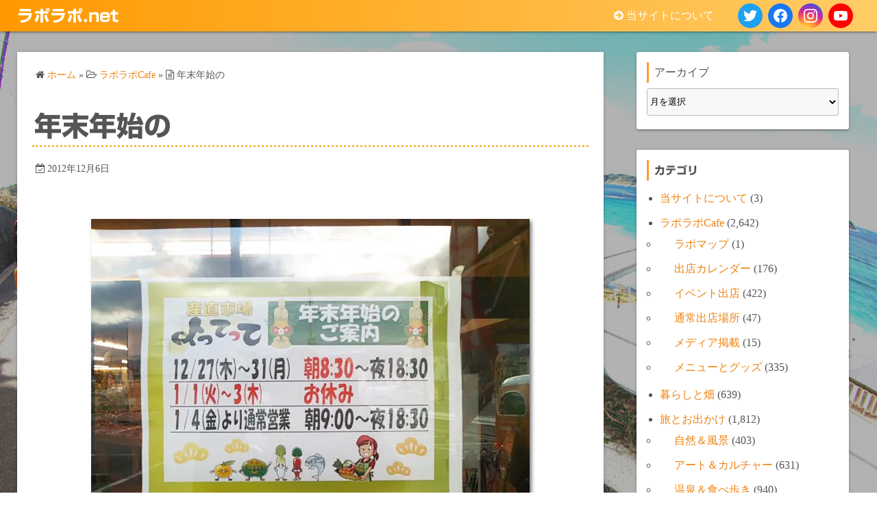

--- FILE ---
content_type: text/html; charset=UTF-8
request_url: https://raporapo.net/%E5%B9%B4%E6%9C%AB%E5%B9%B4%E5%A7%8B%E3%81%AE
body_size: 24690
content:
<!DOCTYPE html>
<html lang="ja">
<head>
	<meta charset="UTF-8">
	<meta name="viewport" content="width=device-width,initial-scale=1">
	<title>年末年始の  |  ラポラポ.net</title>
<meta name='robots' content='max-image-preview:large' />
<link rel='dns-prefetch' href='//webfonts.xserver.jp' />
<link rel='dns-prefetch' href='//stats.wp.com' />
<link rel='preconnect' href='//i0.wp.com' />
<link rel='preconnect' href='//c0.wp.com' />
<link rel="alternate" type="application/rss+xml" title="ラポラポ.net &raquo; フィード" href="https://raporapo.net/feed" />
<link rel="alternate" type="application/rss+xml" title="ラポラポ.net &raquo; コメントフィード" href="https://raporapo.net/comments/feed" />
<link rel="alternate" title="oEmbed (JSON)" type="application/json+oembed" href="https://raporapo.net/wp-json/oembed/1.0/embed?url=https%3A%2F%2Fraporapo.net%2F%25e5%25b9%25b4%25e6%259c%25ab%25e5%25b9%25b4%25e5%25a7%258b%25e3%2581%25ae" />
<link rel="alternate" title="oEmbed (XML)" type="text/xml+oembed" href="https://raporapo.net/wp-json/oembed/1.0/embed?url=https%3A%2F%2Fraporapo.net%2F%25e5%25b9%25b4%25e6%259c%25ab%25e5%25b9%25b4%25e5%25a7%258b%25e3%2581%25ae&#038;format=xml" />
<style id='wp-img-auto-sizes-contain-inline-css'>
img:is([sizes=auto i],[sizes^="auto," i]){contain-intrinsic-size:3000px 1500px}
/*# sourceURL=wp-img-auto-sizes-contain-inline-css */
</style>
<style id='wp-emoji-styles-inline-css'>

	img.wp-smiley, img.emoji {
		display: inline !important;
		border: none !important;
		box-shadow: none !important;
		height: 1em !important;
		width: 1em !important;
		margin: 0 0.07em !important;
		vertical-align: -0.1em !important;
		background: none !important;
		padding: 0 !important;
	}
/*# sourceURL=wp-emoji-styles-inline-css */
</style>
<style id='wp-block-library-inline-css'>
:root{--wp-block-synced-color:#7a00df;--wp-block-synced-color--rgb:122,0,223;--wp-bound-block-color:var(--wp-block-synced-color);--wp-editor-canvas-background:#ddd;--wp-admin-theme-color:#007cba;--wp-admin-theme-color--rgb:0,124,186;--wp-admin-theme-color-darker-10:#006ba1;--wp-admin-theme-color-darker-10--rgb:0,107,160.5;--wp-admin-theme-color-darker-20:#005a87;--wp-admin-theme-color-darker-20--rgb:0,90,135;--wp-admin-border-width-focus:2px}@media (min-resolution:192dpi){:root{--wp-admin-border-width-focus:1.5px}}.wp-element-button{cursor:pointer}:root .has-very-light-gray-background-color{background-color:#eee}:root .has-very-dark-gray-background-color{background-color:#313131}:root .has-very-light-gray-color{color:#eee}:root .has-very-dark-gray-color{color:#313131}:root .has-vivid-green-cyan-to-vivid-cyan-blue-gradient-background{background:linear-gradient(135deg,#00d084,#0693e3)}:root .has-purple-crush-gradient-background{background:linear-gradient(135deg,#34e2e4,#4721fb 50%,#ab1dfe)}:root .has-hazy-dawn-gradient-background{background:linear-gradient(135deg,#faaca8,#dad0ec)}:root .has-subdued-olive-gradient-background{background:linear-gradient(135deg,#fafae1,#67a671)}:root .has-atomic-cream-gradient-background{background:linear-gradient(135deg,#fdd79a,#004a59)}:root .has-nightshade-gradient-background{background:linear-gradient(135deg,#330968,#31cdcf)}:root .has-midnight-gradient-background{background:linear-gradient(135deg,#020381,#2874fc)}:root{--wp--preset--font-size--normal:16px;--wp--preset--font-size--huge:42px}.has-regular-font-size{font-size:1em}.has-larger-font-size{font-size:2.625em}.has-normal-font-size{font-size:var(--wp--preset--font-size--normal)}.has-huge-font-size{font-size:var(--wp--preset--font-size--huge)}.has-text-align-center{text-align:center}.has-text-align-left{text-align:left}.has-text-align-right{text-align:right}.has-fit-text{white-space:nowrap!important}#end-resizable-editor-section{display:none}.aligncenter{clear:both}.items-justified-left{justify-content:flex-start}.items-justified-center{justify-content:center}.items-justified-right{justify-content:flex-end}.items-justified-space-between{justify-content:space-between}.screen-reader-text{border:0;clip-path:inset(50%);height:1px;margin:-1px;overflow:hidden;padding:0;position:absolute;width:1px;word-wrap:normal!important}.screen-reader-text:focus{background-color:#ddd;clip-path:none;color:#444;display:block;font-size:1em;height:auto;left:5px;line-height:normal;padding:15px 23px 14px;text-decoration:none;top:5px;width:auto;z-index:100000}html :where(.has-border-color){border-style:solid}html :where([style*=border-top-color]){border-top-style:solid}html :where([style*=border-right-color]){border-right-style:solid}html :where([style*=border-bottom-color]){border-bottom-style:solid}html :where([style*=border-left-color]){border-left-style:solid}html :where([style*=border-width]){border-style:solid}html :where([style*=border-top-width]){border-top-style:solid}html :where([style*=border-right-width]){border-right-style:solid}html :where([style*=border-bottom-width]){border-bottom-style:solid}html :where([style*=border-left-width]){border-left-style:solid}html :where(img[class*=wp-image-]){height:auto;max-width:100%}:where(figure){margin:0 0 1em}html :where(.is-position-sticky){--wp-admin--admin-bar--position-offset:var(--wp-admin--admin-bar--height,0px)}@media screen and (max-width:600px){html :where(.is-position-sticky){--wp-admin--admin-bar--position-offset:0px}}

/*# sourceURL=wp-block-library-inline-css */
</style><style id='wp-block-archives-inline-css'>
.wp-block-archives{box-sizing:border-box}.wp-block-archives-dropdown label{display:block}
/*# sourceURL=https://c0.wp.com/c/6.9/wp-includes/blocks/archives/style.min.css */
</style>
<style id='wp-block-categories-inline-css'>
.wp-block-categories{box-sizing:border-box}.wp-block-categories.alignleft{margin-right:2em}.wp-block-categories.alignright{margin-left:2em}.wp-block-categories.wp-block-categories-dropdown.aligncenter{text-align:center}.wp-block-categories .wp-block-categories__label{display:block;width:100%}
/*# sourceURL=https://c0.wp.com/c/6.9/wp-includes/blocks/categories/style.min.css */
</style>
<style id='wp-block-heading-inline-css'>
h1:where(.wp-block-heading).has-background,h2:where(.wp-block-heading).has-background,h3:where(.wp-block-heading).has-background,h4:where(.wp-block-heading).has-background,h5:where(.wp-block-heading).has-background,h6:where(.wp-block-heading).has-background{padding:1.25em 2.375em}h1.has-text-align-left[style*=writing-mode]:where([style*=vertical-lr]),h1.has-text-align-right[style*=writing-mode]:where([style*=vertical-rl]),h2.has-text-align-left[style*=writing-mode]:where([style*=vertical-lr]),h2.has-text-align-right[style*=writing-mode]:where([style*=vertical-rl]),h3.has-text-align-left[style*=writing-mode]:where([style*=vertical-lr]),h3.has-text-align-right[style*=writing-mode]:where([style*=vertical-rl]),h4.has-text-align-left[style*=writing-mode]:where([style*=vertical-lr]),h4.has-text-align-right[style*=writing-mode]:where([style*=vertical-rl]),h5.has-text-align-left[style*=writing-mode]:where([style*=vertical-lr]),h5.has-text-align-right[style*=writing-mode]:where([style*=vertical-rl]),h6.has-text-align-left[style*=writing-mode]:where([style*=vertical-lr]),h6.has-text-align-right[style*=writing-mode]:where([style*=vertical-rl]){rotate:180deg}
/*# sourceURL=https://c0.wp.com/c/6.9/wp-includes/blocks/heading/style.min.css */
</style>
<style id='wp-block-image-inline-css'>
.wp-block-image>a,.wp-block-image>figure>a{display:inline-block}.wp-block-image img{box-sizing:border-box;height:auto;max-width:100%;vertical-align:bottom}@media not (prefers-reduced-motion){.wp-block-image img.hide{visibility:hidden}.wp-block-image img.show{animation:show-content-image .4s}}.wp-block-image[style*=border-radius] img,.wp-block-image[style*=border-radius]>a{border-radius:inherit}.wp-block-image.has-custom-border img{box-sizing:border-box}.wp-block-image.aligncenter{text-align:center}.wp-block-image.alignfull>a,.wp-block-image.alignwide>a{width:100%}.wp-block-image.alignfull img,.wp-block-image.alignwide img{height:auto;width:100%}.wp-block-image .aligncenter,.wp-block-image .alignleft,.wp-block-image .alignright,.wp-block-image.aligncenter,.wp-block-image.alignleft,.wp-block-image.alignright{display:table}.wp-block-image .aligncenter>figcaption,.wp-block-image .alignleft>figcaption,.wp-block-image .alignright>figcaption,.wp-block-image.aligncenter>figcaption,.wp-block-image.alignleft>figcaption,.wp-block-image.alignright>figcaption{caption-side:bottom;display:table-caption}.wp-block-image .alignleft{float:left;margin:.5em 1em .5em 0}.wp-block-image .alignright{float:right;margin:.5em 0 .5em 1em}.wp-block-image .aligncenter{margin-left:auto;margin-right:auto}.wp-block-image :where(figcaption){margin-bottom:1em;margin-top:.5em}.wp-block-image.is-style-circle-mask img{border-radius:9999px}@supports ((-webkit-mask-image:none) or (mask-image:none)) or (-webkit-mask-image:none){.wp-block-image.is-style-circle-mask img{border-radius:0;-webkit-mask-image:url('data:image/svg+xml;utf8,<svg viewBox="0 0 100 100" xmlns="http://www.w3.org/2000/svg"><circle cx="50" cy="50" r="50"/></svg>');mask-image:url('data:image/svg+xml;utf8,<svg viewBox="0 0 100 100" xmlns="http://www.w3.org/2000/svg"><circle cx="50" cy="50" r="50"/></svg>');mask-mode:alpha;-webkit-mask-position:center;mask-position:center;-webkit-mask-repeat:no-repeat;mask-repeat:no-repeat;-webkit-mask-size:contain;mask-size:contain}}:root :where(.wp-block-image.is-style-rounded img,.wp-block-image .is-style-rounded img){border-radius:9999px}.wp-block-image figure{margin:0}.wp-lightbox-container{display:flex;flex-direction:column;position:relative}.wp-lightbox-container img{cursor:zoom-in}.wp-lightbox-container img:hover+button{opacity:1}.wp-lightbox-container button{align-items:center;backdrop-filter:blur(16px) saturate(180%);background-color:#5a5a5a40;border:none;border-radius:4px;cursor:zoom-in;display:flex;height:20px;justify-content:center;opacity:0;padding:0;position:absolute;right:16px;text-align:center;top:16px;width:20px;z-index:100}@media not (prefers-reduced-motion){.wp-lightbox-container button{transition:opacity .2s ease}}.wp-lightbox-container button:focus-visible{outline:3px auto #5a5a5a40;outline:3px auto -webkit-focus-ring-color;outline-offset:3px}.wp-lightbox-container button:hover{cursor:pointer;opacity:1}.wp-lightbox-container button:focus{opacity:1}.wp-lightbox-container button:focus,.wp-lightbox-container button:hover,.wp-lightbox-container button:not(:hover):not(:active):not(.has-background){background-color:#5a5a5a40;border:none}.wp-lightbox-overlay{box-sizing:border-box;cursor:zoom-out;height:100vh;left:0;overflow:hidden;position:fixed;top:0;visibility:hidden;width:100%;z-index:100000}.wp-lightbox-overlay .close-button{align-items:center;cursor:pointer;display:flex;justify-content:center;min-height:40px;min-width:40px;padding:0;position:absolute;right:calc(env(safe-area-inset-right) + 16px);top:calc(env(safe-area-inset-top) + 16px);z-index:5000000}.wp-lightbox-overlay .close-button:focus,.wp-lightbox-overlay .close-button:hover,.wp-lightbox-overlay .close-button:not(:hover):not(:active):not(.has-background){background:none;border:none}.wp-lightbox-overlay .lightbox-image-container{height:var(--wp--lightbox-container-height);left:50%;overflow:hidden;position:absolute;top:50%;transform:translate(-50%,-50%);transform-origin:top left;width:var(--wp--lightbox-container-width);z-index:9999999999}.wp-lightbox-overlay .wp-block-image{align-items:center;box-sizing:border-box;display:flex;height:100%;justify-content:center;margin:0;position:relative;transform-origin:0 0;width:100%;z-index:3000000}.wp-lightbox-overlay .wp-block-image img{height:var(--wp--lightbox-image-height);min-height:var(--wp--lightbox-image-height);min-width:var(--wp--lightbox-image-width);width:var(--wp--lightbox-image-width)}.wp-lightbox-overlay .wp-block-image figcaption{display:none}.wp-lightbox-overlay button{background:none;border:none}.wp-lightbox-overlay .scrim{background-color:#fff;height:100%;opacity:.9;position:absolute;width:100%;z-index:2000000}.wp-lightbox-overlay.active{visibility:visible}@media not (prefers-reduced-motion){.wp-lightbox-overlay.active{animation:turn-on-visibility .25s both}.wp-lightbox-overlay.active img{animation:turn-on-visibility .35s both}.wp-lightbox-overlay.show-closing-animation:not(.active){animation:turn-off-visibility .35s both}.wp-lightbox-overlay.show-closing-animation:not(.active) img{animation:turn-off-visibility .25s both}.wp-lightbox-overlay.zoom.active{animation:none;opacity:1;visibility:visible}.wp-lightbox-overlay.zoom.active .lightbox-image-container{animation:lightbox-zoom-in .4s}.wp-lightbox-overlay.zoom.active .lightbox-image-container img{animation:none}.wp-lightbox-overlay.zoom.active .scrim{animation:turn-on-visibility .4s forwards}.wp-lightbox-overlay.zoom.show-closing-animation:not(.active){animation:none}.wp-lightbox-overlay.zoom.show-closing-animation:not(.active) .lightbox-image-container{animation:lightbox-zoom-out .4s}.wp-lightbox-overlay.zoom.show-closing-animation:not(.active) .lightbox-image-container img{animation:none}.wp-lightbox-overlay.zoom.show-closing-animation:not(.active) .scrim{animation:turn-off-visibility .4s forwards}}@keyframes show-content-image{0%{visibility:hidden}99%{visibility:hidden}to{visibility:visible}}@keyframes turn-on-visibility{0%{opacity:0}to{opacity:1}}@keyframes turn-off-visibility{0%{opacity:1;visibility:visible}99%{opacity:0;visibility:visible}to{opacity:0;visibility:hidden}}@keyframes lightbox-zoom-in{0%{transform:translate(calc((-100vw + var(--wp--lightbox-scrollbar-width))/2 + var(--wp--lightbox-initial-left-position)),calc(-50vh + var(--wp--lightbox-initial-top-position))) scale(var(--wp--lightbox-scale))}to{transform:translate(-50%,-50%) scale(1)}}@keyframes lightbox-zoom-out{0%{transform:translate(-50%,-50%) scale(1);visibility:visible}99%{visibility:visible}to{transform:translate(calc((-100vw + var(--wp--lightbox-scrollbar-width))/2 + var(--wp--lightbox-initial-left-position)),calc(-50vh + var(--wp--lightbox-initial-top-position))) scale(var(--wp--lightbox-scale));visibility:hidden}}
/*# sourceURL=https://c0.wp.com/c/6.9/wp-includes/blocks/image/style.min.css */
</style>
<style id='wp-block-image-theme-inline-css'>
:root :where(.wp-block-image figcaption){color:#555;font-size:13px;text-align:center}.is-dark-theme :root :where(.wp-block-image figcaption){color:#ffffffa6}.wp-block-image{margin:0 0 1em}
/*# sourceURL=https://c0.wp.com/c/6.9/wp-includes/blocks/image/theme.min.css */
</style>
<style id='wp-block-latest-comments-inline-css'>
ol.wp-block-latest-comments{box-sizing:border-box;margin-left:0}:where(.wp-block-latest-comments:not([style*=line-height] .wp-block-latest-comments__comment)){line-height:1.1}:where(.wp-block-latest-comments:not([style*=line-height] .wp-block-latest-comments__comment-excerpt p)){line-height:1.8}.has-dates :where(.wp-block-latest-comments:not([style*=line-height])),.has-excerpts :where(.wp-block-latest-comments:not([style*=line-height])){line-height:1.5}.wp-block-latest-comments .wp-block-latest-comments{padding-left:0}.wp-block-latest-comments__comment{list-style:none;margin-bottom:1em}.has-avatars .wp-block-latest-comments__comment{list-style:none;min-height:2.25em}.has-avatars .wp-block-latest-comments__comment .wp-block-latest-comments__comment-excerpt,.has-avatars .wp-block-latest-comments__comment .wp-block-latest-comments__comment-meta{margin-left:3.25em}.wp-block-latest-comments__comment-excerpt p{font-size:.875em;margin:.36em 0 1.4em}.wp-block-latest-comments__comment-date{display:block;font-size:.75em}.wp-block-latest-comments .avatar,.wp-block-latest-comments__comment-avatar{border-radius:1.5em;display:block;float:left;height:2.5em;margin-right:.75em;width:2.5em}.wp-block-latest-comments[class*=-font-size] a,.wp-block-latest-comments[style*=font-size] a{font-size:inherit}
/*# sourceURL=https://c0.wp.com/c/6.9/wp-includes/blocks/latest-comments/style.min.css */
</style>
<style id='wp-block-tag-cloud-inline-css'>
.wp-block-tag-cloud{box-sizing:border-box}.wp-block-tag-cloud.aligncenter{justify-content:center;text-align:center}.wp-block-tag-cloud a{display:inline-block;margin-right:5px}.wp-block-tag-cloud span{display:inline-block;margin-left:5px;text-decoration:none}:root :where(.wp-block-tag-cloud.is-style-outline){display:flex;flex-wrap:wrap;gap:1ch}:root :where(.wp-block-tag-cloud.is-style-outline a){border:1px solid;font-size:unset!important;margin-right:0;padding:1ch 2ch;text-decoration:none!important}
/*# sourceURL=https://c0.wp.com/c/6.9/wp-includes/blocks/tag-cloud/style.min.css */
</style>
<style id='wp-block-group-inline-css'>
.wp-block-group{box-sizing:border-box}:where(.wp-block-group.wp-block-group-is-layout-constrained){position:relative}
/*# sourceURL=https://c0.wp.com/c/6.9/wp-includes/blocks/group/style.min.css */
</style>
<style id='wp-block-group-theme-inline-css'>
:where(.wp-block-group.has-background){padding:1.25em 2.375em}
/*# sourceURL=https://c0.wp.com/c/6.9/wp-includes/blocks/group/theme.min.css */
</style>
<style id='wp-block-paragraph-inline-css'>
.is-small-text{font-size:.875em}.is-regular-text{font-size:1em}.is-large-text{font-size:2.25em}.is-larger-text{font-size:3em}.has-drop-cap:not(:focus):first-letter{float:left;font-size:8.4em;font-style:normal;font-weight:100;line-height:.68;margin:.05em .1em 0 0;text-transform:uppercase}body.rtl .has-drop-cap:not(:focus):first-letter{float:none;margin-left:.1em}p.has-drop-cap.has-background{overflow:hidden}:root :where(p.has-background){padding:1.25em 2.375em}:where(p.has-text-color:not(.has-link-color)) a{color:inherit}p.has-text-align-left[style*="writing-mode:vertical-lr"],p.has-text-align-right[style*="writing-mode:vertical-rl"]{rotate:180deg}
/*# sourceURL=https://c0.wp.com/c/6.9/wp-includes/blocks/paragraph/style.min.css */
</style>
<style id='global-styles-inline-css'>
:root{--wp--preset--aspect-ratio--square: 1;--wp--preset--aspect-ratio--4-3: 4/3;--wp--preset--aspect-ratio--3-4: 3/4;--wp--preset--aspect-ratio--3-2: 3/2;--wp--preset--aspect-ratio--2-3: 2/3;--wp--preset--aspect-ratio--16-9: 16/9;--wp--preset--aspect-ratio--9-16: 9/16;--wp--preset--color--black: #000000;--wp--preset--color--cyan-bluish-gray: #abb8c3;--wp--preset--color--white: #ffffff;--wp--preset--color--pale-pink: #f78da7;--wp--preset--color--vivid-red: #cf2e2e;--wp--preset--color--luminous-vivid-orange: #ff6900;--wp--preset--color--luminous-vivid-amber: #fcb900;--wp--preset--color--light-green-cyan: #7bdcb5;--wp--preset--color--vivid-green-cyan: #00d084;--wp--preset--color--pale-cyan-blue: #8ed1fc;--wp--preset--color--vivid-cyan-blue: #0693e3;--wp--preset--color--vivid-purple: #9b51e0;--wp--preset--gradient--vivid-cyan-blue-to-vivid-purple: linear-gradient(135deg,rgb(6,147,227) 0%,rgb(155,81,224) 100%);--wp--preset--gradient--light-green-cyan-to-vivid-green-cyan: linear-gradient(135deg,rgb(122,220,180) 0%,rgb(0,208,130) 100%);--wp--preset--gradient--luminous-vivid-amber-to-luminous-vivid-orange: linear-gradient(135deg,rgb(252,185,0) 0%,rgb(255,105,0) 100%);--wp--preset--gradient--luminous-vivid-orange-to-vivid-red: linear-gradient(135deg,rgb(255,105,0) 0%,rgb(207,46,46) 100%);--wp--preset--gradient--very-light-gray-to-cyan-bluish-gray: linear-gradient(135deg,rgb(238,238,238) 0%,rgb(169,184,195) 100%);--wp--preset--gradient--cool-to-warm-spectrum: linear-gradient(135deg,rgb(74,234,220) 0%,rgb(151,120,209) 20%,rgb(207,42,186) 40%,rgb(238,44,130) 60%,rgb(251,105,98) 80%,rgb(254,248,76) 100%);--wp--preset--gradient--blush-light-purple: linear-gradient(135deg,rgb(255,206,236) 0%,rgb(152,150,240) 100%);--wp--preset--gradient--blush-bordeaux: linear-gradient(135deg,rgb(254,205,165) 0%,rgb(254,45,45) 50%,rgb(107,0,62) 100%);--wp--preset--gradient--luminous-dusk: linear-gradient(135deg,rgb(255,203,112) 0%,rgb(199,81,192) 50%,rgb(65,88,208) 100%);--wp--preset--gradient--pale-ocean: linear-gradient(135deg,rgb(255,245,203) 0%,rgb(182,227,212) 50%,rgb(51,167,181) 100%);--wp--preset--gradient--electric-grass: linear-gradient(135deg,rgb(202,248,128) 0%,rgb(113,206,126) 100%);--wp--preset--gradient--midnight: linear-gradient(135deg,rgb(2,3,129) 0%,rgb(40,116,252) 100%);--wp--preset--font-size--small: 13px;--wp--preset--font-size--medium: 20px;--wp--preset--font-size--large: 36px;--wp--preset--font-size--x-large: 42px;--wp--preset--spacing--20: 0.44rem;--wp--preset--spacing--30: 0.67rem;--wp--preset--spacing--40: 1rem;--wp--preset--spacing--50: 1.5rem;--wp--preset--spacing--60: 2.25rem;--wp--preset--spacing--70: 3.38rem;--wp--preset--spacing--80: 5.06rem;--wp--preset--shadow--natural: 6px 6px 9px rgba(0, 0, 0, 0.2);--wp--preset--shadow--deep: 12px 12px 50px rgba(0, 0, 0, 0.4);--wp--preset--shadow--sharp: 6px 6px 0px rgba(0, 0, 0, 0.2);--wp--preset--shadow--outlined: 6px 6px 0px -3px rgb(255, 255, 255), 6px 6px rgb(0, 0, 0);--wp--preset--shadow--crisp: 6px 6px 0px rgb(0, 0, 0);}:where(.is-layout-flex){gap: 0.5em;}:where(.is-layout-grid){gap: 0.5em;}body .is-layout-flex{display: flex;}.is-layout-flex{flex-wrap: wrap;align-items: center;}.is-layout-flex > :is(*, div){margin: 0;}body .is-layout-grid{display: grid;}.is-layout-grid > :is(*, div){margin: 0;}:where(.wp-block-columns.is-layout-flex){gap: 2em;}:where(.wp-block-columns.is-layout-grid){gap: 2em;}:where(.wp-block-post-template.is-layout-flex){gap: 1.25em;}:where(.wp-block-post-template.is-layout-grid){gap: 1.25em;}.has-black-color{color: var(--wp--preset--color--black) !important;}.has-cyan-bluish-gray-color{color: var(--wp--preset--color--cyan-bluish-gray) !important;}.has-white-color{color: var(--wp--preset--color--white) !important;}.has-pale-pink-color{color: var(--wp--preset--color--pale-pink) !important;}.has-vivid-red-color{color: var(--wp--preset--color--vivid-red) !important;}.has-luminous-vivid-orange-color{color: var(--wp--preset--color--luminous-vivid-orange) !important;}.has-luminous-vivid-amber-color{color: var(--wp--preset--color--luminous-vivid-amber) !important;}.has-light-green-cyan-color{color: var(--wp--preset--color--light-green-cyan) !important;}.has-vivid-green-cyan-color{color: var(--wp--preset--color--vivid-green-cyan) !important;}.has-pale-cyan-blue-color{color: var(--wp--preset--color--pale-cyan-blue) !important;}.has-vivid-cyan-blue-color{color: var(--wp--preset--color--vivid-cyan-blue) !important;}.has-vivid-purple-color{color: var(--wp--preset--color--vivid-purple) !important;}.has-black-background-color{background-color: var(--wp--preset--color--black) !important;}.has-cyan-bluish-gray-background-color{background-color: var(--wp--preset--color--cyan-bluish-gray) !important;}.has-white-background-color{background-color: var(--wp--preset--color--white) !important;}.has-pale-pink-background-color{background-color: var(--wp--preset--color--pale-pink) !important;}.has-vivid-red-background-color{background-color: var(--wp--preset--color--vivid-red) !important;}.has-luminous-vivid-orange-background-color{background-color: var(--wp--preset--color--luminous-vivid-orange) !important;}.has-luminous-vivid-amber-background-color{background-color: var(--wp--preset--color--luminous-vivid-amber) !important;}.has-light-green-cyan-background-color{background-color: var(--wp--preset--color--light-green-cyan) !important;}.has-vivid-green-cyan-background-color{background-color: var(--wp--preset--color--vivid-green-cyan) !important;}.has-pale-cyan-blue-background-color{background-color: var(--wp--preset--color--pale-cyan-blue) !important;}.has-vivid-cyan-blue-background-color{background-color: var(--wp--preset--color--vivid-cyan-blue) !important;}.has-vivid-purple-background-color{background-color: var(--wp--preset--color--vivid-purple) !important;}.has-black-border-color{border-color: var(--wp--preset--color--black) !important;}.has-cyan-bluish-gray-border-color{border-color: var(--wp--preset--color--cyan-bluish-gray) !important;}.has-white-border-color{border-color: var(--wp--preset--color--white) !important;}.has-pale-pink-border-color{border-color: var(--wp--preset--color--pale-pink) !important;}.has-vivid-red-border-color{border-color: var(--wp--preset--color--vivid-red) !important;}.has-luminous-vivid-orange-border-color{border-color: var(--wp--preset--color--luminous-vivid-orange) !important;}.has-luminous-vivid-amber-border-color{border-color: var(--wp--preset--color--luminous-vivid-amber) !important;}.has-light-green-cyan-border-color{border-color: var(--wp--preset--color--light-green-cyan) !important;}.has-vivid-green-cyan-border-color{border-color: var(--wp--preset--color--vivid-green-cyan) !important;}.has-pale-cyan-blue-border-color{border-color: var(--wp--preset--color--pale-cyan-blue) !important;}.has-vivid-cyan-blue-border-color{border-color: var(--wp--preset--color--vivid-cyan-blue) !important;}.has-vivid-purple-border-color{border-color: var(--wp--preset--color--vivid-purple) !important;}.has-vivid-cyan-blue-to-vivid-purple-gradient-background{background: var(--wp--preset--gradient--vivid-cyan-blue-to-vivid-purple) !important;}.has-light-green-cyan-to-vivid-green-cyan-gradient-background{background: var(--wp--preset--gradient--light-green-cyan-to-vivid-green-cyan) !important;}.has-luminous-vivid-amber-to-luminous-vivid-orange-gradient-background{background: var(--wp--preset--gradient--luminous-vivid-amber-to-luminous-vivid-orange) !important;}.has-luminous-vivid-orange-to-vivid-red-gradient-background{background: var(--wp--preset--gradient--luminous-vivid-orange-to-vivid-red) !important;}.has-very-light-gray-to-cyan-bluish-gray-gradient-background{background: var(--wp--preset--gradient--very-light-gray-to-cyan-bluish-gray) !important;}.has-cool-to-warm-spectrum-gradient-background{background: var(--wp--preset--gradient--cool-to-warm-spectrum) !important;}.has-blush-light-purple-gradient-background{background: var(--wp--preset--gradient--blush-light-purple) !important;}.has-blush-bordeaux-gradient-background{background: var(--wp--preset--gradient--blush-bordeaux) !important;}.has-luminous-dusk-gradient-background{background: var(--wp--preset--gradient--luminous-dusk) !important;}.has-pale-ocean-gradient-background{background: var(--wp--preset--gradient--pale-ocean) !important;}.has-electric-grass-gradient-background{background: var(--wp--preset--gradient--electric-grass) !important;}.has-midnight-gradient-background{background: var(--wp--preset--gradient--midnight) !important;}.has-small-font-size{font-size: var(--wp--preset--font-size--small) !important;}.has-medium-font-size{font-size: var(--wp--preset--font-size--medium) !important;}.has-large-font-size{font-size: var(--wp--preset--font-size--large) !important;}.has-x-large-font-size{font-size: var(--wp--preset--font-size--x-large) !important;}
/*# sourceURL=global-styles-inline-css */
</style>

<style id='classic-theme-styles-inline-css'>
/*! This file is auto-generated */
.wp-block-button__link{color:#fff;background-color:#32373c;border-radius:9999px;box-shadow:none;text-decoration:none;padding:calc(.667em + 2px) calc(1.333em + 2px);font-size:1.125em}.wp-block-file__button{background:#32373c;color:#fff;text-decoration:none}
/*# sourceURL=/wp-includes/css/classic-themes.min.css */
</style>
<link rel='stylesheet' id='simple_days_style-css' href='https://raporapo.net/wp-content/uploads/simple_days_cache/style.min.css?ver=0.9.191' media='all' />
<link rel='stylesheet' id='simple_days_block-css' href='https://raporapo.net/wp-content/themes/simple-days/assets/css/block.min.css?ver=6.9' media='all' />
<link rel='stylesheet' id='contact-form-7-css' href='https://raporapo.net/wp-content/plugins/contact-form-7/includes/css/styles.css?ver=6.1.4' media='all' />
<link rel='stylesheet' id='brief_message_widget-css' href='https://raporapo.net/wp-content/plugins/brief-message/css/widget.min.css?ver=0.0.5' media='all' />
<link rel="preload" href="https://raporapo.net/wp-content/themes/simple-days/assets/css/keyframes.min.css?ver=6.9" as="style" />
<link rel='stylesheet' id='simple_days_keyframes-css' href='https://raporapo.net/wp-content/themes/simple-days/assets/css/keyframes.min.css?ver=6.9' media='all' />
<link rel="preload" href="https://raporapo.net/wp-content/themes/simple-days/assets/fonts/fontawesome/style.min.css" as="style" />
<link rel='stylesheet' id='font-awesome4-css' href='https://raporapo.net/wp-content/themes/simple-days/assets/fonts/fontawesome/style.min.css' media='all' />
<link rel='stylesheet' id='sharedaddy-css' href='https://c0.wp.com/p/jetpack/15.4/modules/sharedaddy/sharing.css' media='all' />
<link rel='stylesheet' id='social-logos-css' href='https://c0.wp.com/p/jetpack/15.4/_inc/social-logos/social-logos.min.css' media='all' />
<script src="https://c0.wp.com/c/6.9/wp-includes/js/jquery/jquery.min.js" id="jquery-core-js"></script>
<script src="https://c0.wp.com/c/6.9/wp-includes/js/jquery/jquery-migrate.min.js" id="jquery-migrate-js"></script>
<script src="//webfonts.xserver.jp/js/xserverv3.js?fadein=0&amp;ver=2.0.9" id="typesquare_std-js"></script>
<link rel="https://api.w.org/" href="https://raporapo.net/wp-json/" /><link rel="alternate" title="JSON" type="application/json" href="https://raporapo.net/wp-json/wp/v2/posts/4867" /><link rel="EditURI" type="application/rsd+xml" title="RSD" href="https://raporapo.net/xmlrpc.php?rsd" />
<meta name="generator" content="WordPress 6.9" />
<link rel="canonical" href="https://raporapo.net/%e5%b9%b4%e6%9c%ab%e5%b9%b4%e5%a7%8b%e3%81%ae" />
<link rel='shortlink' href='https://wp.me/pdG2jD-1gv' />
<style type='text/css'>
h1,h2,h3,.entry-title{ font-family: "新ゴ B";}h4,h5,h6{ font-family: "新ゴ B";}.hentry,.entry-content p,.post-inner.entry-content p{ font-family: "新ゴ R";}strong,b{ font-family: "新ゴ B";}</style>
<script>document.addEventListener("touchstart",function(){},{passive:true});</script>	<style>img#wpstats{display:none}</style>
		<style id="custom-background-css">
body.custom-background { background-image: url("https://raporapo.net/wp-content/uploads/2022/01/bg00001.jpg"); background-position: left top; background-size: cover; background-repeat: no-repeat; background-attachment: fixed; }
</style>
	
<!-- Jetpack Open Graph Tags -->
<meta property="og:type" content="article" />
<meta property="og:title" content="年末年始の" />
<meta property="og:url" content="https://raporapo.net/%e5%b9%b4%e6%9c%ab%e5%b9%b4%e5%a7%8b%e3%81%ae" />
<meta property="og:description" content="ご案内。産直市場よってって貴志川店さんのですけどね。ラポラポの予定は明日アップしたいと思います。 それで、こち&hellip;" />
<meta property="article:published_time" content="2012-12-06T00:52:27+00:00" />
<meta property="article:modified_time" content="2024-12-11T05:12:15+00:00" />
<meta property="og:site_name" content="ラポラポ.net" />
<meta property="og:image" content="https://raporapo.net/wp-content/uploads/2012/12/20121206_00.jpg" />
<meta property="og:image:secure_url" content="https://i0.wp.com/raporapo.net/wp-content/uploads/2012/12/20121206_00.jpg?ssl=1" />
<meta property="og:image:width" content="640" />
<meta property="og:image:height" content="480" />
<meta property="og:image:alt" content="" />
<meta property="og:locale" content="ja_JP" />
<meta name="twitter:text:title" content="年末年始の" />
<meta name="twitter:image" content="https://raporapo.net/wp-content/uploads/2012/12/20121206_00.jpg?w=640" />
<meta name="twitter:card" content="summary_large_image" />

<!-- End Jetpack Open Graph Tags -->
<link rel="icon" href="https://i0.wp.com/raporapo.net/wp-content/uploads/2022/01/cropped-site-icon_512x512.png?fit=32%2C32&#038;ssl=1" sizes="32x32" />
<link rel="icon" href="https://i0.wp.com/raporapo.net/wp-content/uploads/2022/01/cropped-site-icon_512x512.png?fit=192%2C192&#038;ssl=1" sizes="192x192" />
<link rel="apple-touch-icon" href="https://i0.wp.com/raporapo.net/wp-content/uploads/2022/01/cropped-site-icon_512x512.png?fit=180%2C180&#038;ssl=1" />
<meta name="msapplication-TileImage" content="https://i0.wp.com/raporapo.net/wp-content/uploads/2022/01/cropped-site-icon_512x512.png?fit=270%2C270&#038;ssl=1" />
		<style id="wp-custom-css">
			.breadcrumb,
.post_title,
.post_date,
.post_body {
	margin-left: 5px;
	margin-right: 5px;
}
.post_body p {
	margin-bottom: 1.5em;
	text-align: justify;
}
.wp-block-image {
	border: none;
	background: none;
	margin-top: 2em;
	margin-bottom: 2em;
}
.wp-block-quote {
	border: none;
	padding: 1em 2em;
	background-color: #ffefdf;
}
.wp-block-table th {
	border-left: none;
	border-right: none;
	border-top: none;
	border-bottom: 1px dashed #999;
	background-color: #fff;
	padding-right: 1em;
}
.wp-block-table td {
	border-left: none;
	border-right: none;
	border-top: none;
	border-bottom: 1px dashed #999;
	background-color: #fff;
}
.sharedaddy {
	margin-top: 5em;
}
.sidebar {
	padding: 0em 1em;
}
.sidebar .widget_search  {
	padding: 12px 15px 18px 15px;
}
.sidebar .wp-block-group__inner-container {
	padding: 5px 5px 10px 5px;
}
.sidebar h4,
.wp-block-search__label,
.wp-block-archives label {
	border-left: solid 3px #ff9933;
	padding: 2px 8px;
	margin-bottom: 8px;
}
.wp-block-archives select {
	background-color: #f8f8f8;
}
li.wp-social-link {
	margin: 5px 0px;
}
ul.wp-block-categories-list li {
	margin-left: 1.2em;
	list-style-type: disc;
	list-style-position: outside;
}
ul.wp-block-categories-list ul.children li {
	margin-left: 1em;
	text-indent: -1.2em;
	list-style-type: circle;
	list-style-position: outside;
}
ol.wp-block-latest-comments li {
	margin-left: 1em;
	margin-bottom: 0em;
	list-style-type: disc;
	list-style-position: outside;	
}		</style>
		<link rel='stylesheet' id='jetpack-swiper-library-css' href='https://c0.wp.com/p/jetpack/15.4/_inc/blocks/swiper.css' media='all' />
<link rel='stylesheet' id='jetpack-carousel-css' href='https://c0.wp.com/p/jetpack/15.4/modules/carousel/jetpack-carousel.css' media='all' />
<link rel='stylesheet' id='lightbox_lity-css' href='https://raporapo.net/wp-content/plugins/yahman-add-ons/assets/js/lity/lity.min.css?ver=6.9' media='all' />
</head>
<body class="wp-singular post-template-default single single-post postid-4867 single-format-standard custom-background wp-embed-responsive wp-theme-simple-days" ontouchstart="">
		<a class="skip-link screen-reader-text" href="#main_wrap">コンテンツへスキップ</a>
	<input id="t_menu" class="dn" type="checkbox" />

		<header id="h_wrap" class="f_box f_col shadow_box h_sticky">
		
<div id="h_flex" class="wrap_frame f_box f_col110 w100">
	<div id="site_h" class="site_h f_box" role="banner">
		<div class="title_wrap f_box ai_c relative">

			
<div class="title_tag f_box ai_c f_col">
	<div class="site_title f_box ai_c f_col100"><h1 class="title_text fw8"><a href="https://raporapo.net/" class="" rel="home">ラポラポ.net</a></h1></div></div>

<div class="menu_box bar_box absolute f_box ai_c dn001"><label for="t_menu" class="humberger tap_no m0"></label></div>
		</div>


	</div>


	<div id="nav_h" class="f_box">
		
		<nav class="wrap_frame nav_base nh_con">
			<ul id="menu_h" class="menu_h menu_i lsn m0 f_box f_col110 menu_h menu_a f_box f_wrap f_col100 ai_c lsn">
<li id="menu-item-6344"  class="menu-item-6344  menu-item menu-item-type-taxonomy menu-item-object-category relative fw_bold">

<div class="f_box jc_sb ai_c">
<a class="menu_s_a f_box ai_c" href="https://raporapo.net/category/about-site">当サイトについて</a>
</div>

</li>
</ul>		</nav>
			</div>


			<div class="hw_con f_box f_col110 ai_c jc_c f_wrap">
			<aside id="ya_social_links-2" class="widget h_widget widget_ya_social_links"><div class="social_list"><ul class="sns_link_icon f_box f_wrap sns_opacity  jc_c m0 p0" style="list-style:none;"><li><a href="https://twitter.com/pielle_star" target="_blank" rel="noopener noreferrer" class="sns_twitter sns_icon_base f_box ai_c jc_c icon_circle non_hover flow_box tap_no" title="Twitter" style=""><svg class="svg-icon" width="28" height="20" viewBox="0 0 24 24" xmlns="http://www.w3.org/2000/svg"><path class="sns_icon_1" d="M23.954 4.569c-.885.389-1.83.654-2.825.775 1.014-.611 1.794-1.574 2.163-2.723-.951.555-2.005.959-3.127 1.184-.896-.959-2.173-1.559-3.591-1.559-2.717 0-4.92 2.203-4.92 4.917 0 .39.045.765.127 1.124C7.691 8.094 4.066 6.13 1.64 3.161c-.427.722-.666 1.561-.666 2.475 0 1.71.87 3.213 2.188 4.096-.807-.026-1.566-.248-2.228-.616v.061c0 2.385 1.693 4.374 3.946 4.827-.413.111-.849.171-1.296.171-.314 0-.615-.03-.916-.086.631 1.953 2.445 3.377 4.604 3.417-1.68 1.319-3.809 2.105-6.102 2.105-.39 0-.779-.023-1.17-.067 2.189 1.394 4.768 2.209 7.557 2.209 9.054 0 13.999-7.496 13.999-13.986 0-.209 0-.42-.015-.63.961-.689 1.8-1.56 2.46-2.548l-.047-.02z"/></svg></a></li><li><a href="https://www.facebook.com/raporapo.wing" target="_blank" rel="noopener noreferrer" class="sns_facebook sns_icon_base f_box ai_c jc_c icon_circle non_hover flow_box tap_no" title="Facebook" style=""><svg class="svg-icon" width="28" height="20" viewBox="0 0 24 24" xmlns="http://www.w3.org/2000/svg"><path class="sns_icon_2" d="M23.9981 11.9991C23.9981 5.37216 18.626 0 11.9991 0C5.37216 0 0 5.37216 0 11.9991C0 17.9882 4.38789 22.9522 10.1242 23.8524V15.4676H7.07758V11.9991H10.1242V9.35553C10.1242 6.34826 11.9156 4.68714 14.6564 4.68714C15.9692 4.68714 17.3424 4.92149 17.3424 4.92149V7.87439H15.8294C14.3388 7.87439 13.8739 8.79933 13.8739 9.74824V11.9991H17.2018L16.6698 15.4676H13.8739V23.8524C19.6103 22.9522 23.9981 17.9882 23.9981 11.9991Z"/></svg></a></li><li><a href="https://www.instagram.com/rapo_rapo" target="_blank" rel="noopener noreferrer" class="sns_instagram sns_icon_base f_box ai_c jc_c icon_circle non_hover flow_box tap_no" title="Instagram" style=""><svg class="svg-icon" width="28" height="20" viewBox="0 0 24 24" xmlns="http://www.w3.org/2000/svg"><radialGradient id="instagram" r="150%" cx="30%" cy="107%"><stop stop-color="#fdf497" offset="0" /><stop stop-color="#ffe52a" offset="0.05" /><stop stop-color="#fd5949" offset="0.45" /><stop stop-color="#d6249f" offset="0.6" /><stop stop-color="#285AEB" offset="0.9" /></radialGradient><path class="sns_icon_3" d="M12 0C8.74 0 8.333.015 7.053.072 5.775.132 4.905.333 4.14.63c-.789.306-1.459.717-2.126 1.384S.935 3.35.63 4.14C.333 4.905.131 5.775.072 7.053.012 8.333 0 8.74 0 12s.015 3.667.072 4.947c.06 1.277.261 2.148.558 2.913.306.788.717 1.459 1.384 2.126.667.666 1.336 1.079 2.126 1.384.766.296 1.636.499 2.913.558C8.333 23.988 8.74 24 12 24s3.667-.015 4.947-.072c1.277-.06 2.148-.262 2.913-.558.788-.306 1.459-.718 2.126-1.384.666-.667 1.079-1.335 1.384-2.126.296-.765.499-1.636.558-2.913.06-1.28.072-1.687.072-4.947s-.015-3.667-.072-4.947c-.06-1.277-.262-2.149-.558-2.913-.306-.789-.718-1.459-1.384-2.126C21.319 1.347 20.651.935 19.86.63c-.765-.297-1.636-.499-2.913-.558C15.667.012 15.26 0 12 0zm0 2.16c3.203 0 3.585.016 4.85.071 1.17.055 1.805.249 2.227.415.562.217.96.477 1.382.896.419.42.679.819.896 1.381.164.422.36 1.057.413 2.227.057 1.266.07 1.646.07 4.85s-.015 3.585-.074 4.85c-.061 1.17-.256 1.805-.421 2.227-.224.562-.479.96-.899 1.382-.419.419-.824.679-1.38.896-.42.164-1.065.36-2.235.413-1.274.057-1.649.07-4.859.07-3.211 0-3.586-.015-4.859-.074-1.171-.061-1.816-.256-2.236-.421-.569-.224-.96-.479-1.379-.899-.421-.419-.69-.824-.9-1.38-.165-.42-.359-1.065-.42-2.235-.045-1.26-.061-1.649-.061-4.844 0-3.196.016-3.586.061-4.861.061-1.17.255-1.814.42-2.234.21-.57.479-.96.9-1.381.419-.419.81-.689 1.379-.898.42-.166 1.051-.361 2.221-.421 1.275-.045 1.65-.06 4.859-.06l.045.03zm0 3.678c-3.405 0-6.162 2.76-6.162 6.162 0 3.405 2.76 6.162 6.162 6.162 3.405 0 6.162-2.76 6.162-6.162 0-3.405-2.76-6.162-6.162-6.162zM12 16c-2.21 0-4-1.79-4-4s1.79-4 4-4 4 1.79 4 4-1.79 4-4 4zm7.846-10.405c0 .795-.646 1.44-1.44 1.44-.795 0-1.44-.646-1.44-1.44 0-.794.646-1.439 1.44-1.439.793-.001 1.44.645 1.44 1.439z"/></svg></a></li><li><a href="https://www.youtube.com/channel/UC2UvobbWVHBmUjjiqcYo_Lg" target="_blank" rel="noopener noreferrer" class="sns_youtube sns_icon_base f_box ai_c jc_c icon_circle non_hover flow_box tap_no" title="Youtube" style=""><svg class="svg-icon" width="28" height="20" viewBox="0 0 24 24" xmlns="http://www.w3.org/2000/svg"><path class="sns_icon_4" d="M23.495 6.205a3.007 3.007 0 0 0-2.088-2.088c-1.87-.501-9.396-.501-9.396-.501s-7.507-.01-9.396.501A3.007 3.007 0 0 0 .527 6.205a31.247 31.247 0 0 0-.522 5.805 31.247 31.247 0 0 0 .522 5.783 3.007 3.007 0 0 0 2.088 2.088c1.868.502 9.396.502 9.396.502s7.506 0 9.396-.502a3.007 3.007 0 0 0 2.088-2.088 31.247 31.247 0 0 0 .5-5.783 31.247 31.247 0 0 0-.5-5.805zM9.609 15.601V8.408l6.264 3.602z"/></svg></a></li></ul></div></aside>		</div>
		

</div>
	</header>
	



	

  <div id="main_wrap" class="wrap_frame m_con jc_c001">
    <main id="post-4867" class="contents post_content shadow_box post-4867 post type-post status-publish format-standard category-raporapo-cafe tag-27">

      <nav class="post_item mb_L"><ol id="breadcrumb" class="breadcrumb"><li><i class="fa fa-home" aria-hidden="true"></i> <a href="https://raporapo.net/"><span class="breadcrumb_home">ホーム</span></a></li> &raquo; <li><i class="fa fa-folder-open-o" aria-hidden="true"></i> <a href="https://raporapo.net/category/raporapo-cafe"><span class="breadcrumb_tree">ラポラポCafe</span></a></li> &raquo; <li><i class="fa fa-file-text-o" aria-hidden="true"></i> <span class="current">年末年始の</span></li></ol></nav><!-- .breadcrumbs --><div class="post_item mb_L"><h1 class="post_title">年末年始の</h1></div><div class="post_dates post_item f_box ai_c f_wrap mb_L fs14"><div><span class="post_date"><i class="fa fa-calendar-check-o" aria-hidden="true"></i> 2012年12月6日</span></div></div><article id="post_body" class="post_body clearfix post_item mb_L" itemprop="articleBody"><div class="wp-block-image">
<figure class="aligncenter size-full"><img data-recalc-dims="1" fetchpriority="high" decoding="async" width="640" height="480" data-attachment-id="29921" data-permalink="https://raporapo.net/%e5%b9%b4%e6%9c%ab%e5%b9%b4%e5%a7%8b%e3%81%ae/sn3m0227" data-orig-file="https://i0.wp.com/raporapo.net/wp-content/uploads/2012/12/20121206_00.jpg?fit=640%2C480&amp;ssl=1" data-orig-size="640,480" data-comments-opened="1" data-image-meta="{&quot;aperture&quot;:&quot;3.2&quot;,&quot;credit&quot;:&quot;&quot;,&quot;camera&quot;:&quot;S002&quot;,&quot;caption&quot;:&quot;SN3M0227&quot;,&quot;created_timestamp&quot;:&quot;1354782967&quot;,&quot;copyright&quot;:&quot;&quot;,&quot;focal_length&quot;:&quot;3.56&quot;,&quot;iso&quot;:&quot;64&quot;,&quot;shutter_speed&quot;:&quot;0.01&quot;,&quot;title&quot;:&quot;SN3M0227&quot;,&quot;orientation&quot;:&quot;1&quot;}" data-image-title="SN3M0227" data-image-description="" data-image-caption="&lt;p&gt;SN3M0227&lt;/p&gt;
" data-medium-file="https://i0.wp.com/raporapo.net/wp-content/uploads/2012/12/20121206_00.jpg?fit=300%2C225&amp;ssl=1" data-large-file="https://i0.wp.com/raporapo.net/wp-content/uploads/2012/12/20121206_00.jpg?fit=640%2C480&amp;ssl=1" data-src="https://i0.wp.com/raporapo.net/wp-content/uploads/2012/12/20121206_00.jpg?resize=640%2C480&#038;ssl=1" alt="" class="wp-image-29921 ya_lozad" data-srcset="https://i0.wp.com/raporapo.net/wp-content/uploads/2012/12/20121206_00.jpg?w=640&amp;ssl=1 640w, https://i0.wp.com/raporapo.net/wp-content/uploads/2012/12/20121206_00.jpg?resize=300%2C225&amp;ssl=1 300w" sizes="(max-width: 640px) 100vw, 640px" /><noscript><img data-recalc-dims="1" fetchpriority="high" decoding="async" width="640" height="480" data-attachment-id="29921" data-permalink="https://raporapo.net/%e5%b9%b4%e6%9c%ab%e5%b9%b4%e5%a7%8b%e3%81%ae/sn3m0227" data-orig-file="https://i0.wp.com/raporapo.net/wp-content/uploads/2012/12/20121206_00.jpg?fit=640%2C480&amp;ssl=1" data-orig-size="640,480" data-comments-opened="1" data-image-meta="{&quot;aperture&quot;:&quot;3.2&quot;,&quot;credit&quot;:&quot;&quot;,&quot;camera&quot;:&quot;S002&quot;,&quot;caption&quot;:&quot;SN3M0227&quot;,&quot;created_timestamp&quot;:&quot;1354782967&quot;,&quot;copyright&quot;:&quot;&quot;,&quot;focal_length&quot;:&quot;3.56&quot;,&quot;iso&quot;:&quot;64&quot;,&quot;shutter_speed&quot;:&quot;0.01&quot;,&quot;title&quot;:&quot;SN3M0227&quot;,&quot;orientation&quot;:&quot;1&quot;}" data-image-title="SN3M0227" data-image-description="" data-image-caption="&lt;p&gt;SN3M0227&lt;/p&gt;
" data-medium-file="https://i0.wp.com/raporapo.net/wp-content/uploads/2012/12/20121206_00.jpg?fit=300%2C225&amp;ssl=1" data-large-file="https://i0.wp.com/raporapo.net/wp-content/uploads/2012/12/20121206_00.jpg?fit=640%2C480&amp;ssl=1" src="https://i0.wp.com/raporapo.net/wp-content/uploads/2012/12/20121206_00.jpg?resize=640%2C480&#038;ssl=1" alt="" class="wp-image-29921" srcset="https://i0.wp.com/raporapo.net/wp-content/uploads/2012/12/20121206_00.jpg?w=640&amp;ssl=1 640w, https://i0.wp.com/raporapo.net/wp-content/uploads/2012/12/20121206_00.jpg?resize=300%2C225&amp;ssl=1 300w" sizes="(max-width: 640px) 100vw, 640px" /></noscript></figure>
</div>


<p>ご案内。産直市場よってって貴志川店さんのですけどね。ラポラポの予定は明日アップしたいと思います。</p>



<p>それで、こちらの産直市場よってって貴志川店さんでの営業ですが……本日、来週、再来週のあと３回になります。よってって岩出店さんに引き続いての終了になってしまいますが、ご了承くださいませ。</p>
<div class="sharedaddy sd-sharing-enabled"><div class="robots-nocontent sd-block sd-social sd-social-icon sd-sharing"><h3 class="sd-title">共有:</h3><div class="sd-content"><ul><li class="share-facebook"><a rel="nofollow noopener noreferrer"
				data-shared="sharing-facebook-4867"
				class="share-facebook sd-button share-icon no-text"
				href="https://raporapo.net/%e5%b9%b4%e6%9c%ab%e5%b9%b4%e5%a7%8b%e3%81%ae?share=facebook"
				target="_blank"
				aria-labelledby="sharing-facebook-4867"
				>
				<span id="sharing-facebook-4867" hidden>Facebook で共有するにはクリックしてください (新しいウィンドウで開きます)</span>
				<span>Facebook</span>
			</a></li><li class="share-x"><a rel="nofollow noopener noreferrer"
				data-shared="sharing-x-4867"
				class="share-x sd-button share-icon no-text"
				href="https://raporapo.net/%e5%b9%b4%e6%9c%ab%e5%b9%b4%e5%a7%8b%e3%81%ae?share=x"
				target="_blank"
				aria-labelledby="sharing-x-4867"
				>
				<span id="sharing-x-4867" hidden>クリックして X で共有 (新しいウィンドウで開きます)</span>
				<span>X</span>
			</a></li><li class="share-end"></li></ul></div></div></div></article><div class="post_tag post_item mb_L f_box f_wrap ai_c" itemprop="keywords"><i class="fa fa-tag mr10" aria-hidden="true"></i> <a href="https://raporapo.net/tag/%e5%92%8c%e6%ad%8c%e5%b1%b1%e7%9c%8c" rel="tag" class="cat_tag_wrap fs13 fw6 shadow_box">和歌山県</a></div><nav class="nav_link_box post_item mb_L f_box jc_sb fit_content"><a href="https://raporapo.net/%e5%be%85%e6%a9%9f%e4%b8%ad" title="待機中" class="nav_link nav_link_l f_box f_col100 ai_c mb_L relative"><div class="nav_link_info absolute left0 t_15 m_s"><span class="p10 fs12"><i class="fa fa-angle-double-left" aria-hidden="true"></i> 前の記事</span></div><div><p class="nav_link_title p10">待機中</p></div></a><a href="https://raporapo.net/%e3%81%97%e3%82%82%e3%82%84%e3%81%91%e3%81%ae%e3%81%8a%e8%96%ac" title="しもやけのお薬" class="nav_link f_box f_col100 ai_c f_row_r mb_L mla relative"><div class="nav_link_info absolute right0 t_15 m_s"><span class="p10 fs12">次の記事 <i class="fa fa-angle-double-right" aria-hidden="true"></i></span></div><div class="nav_link_thum"><img alt="" class="ya_lozad" data-src="https://raporapo.net/wp-content/uploads/2012/12/20121207_01.jpg" width="100" height="100" /><noscript><img src="https://raporapo.net/wp-content/uploads/2012/12/20121207_01.jpg" width="100" height="100" /></noscript></div><div class="ta_r"><p class="nav_link_title p10">しもやけのお薬</p></div></a></nav>
    </main>
    <div id="sidebar_right" class="sidebar f_box f_col101 f_wrap jc_sa">
	<aside id="block-17" class="widget s_widget sr_widget widget_block shadow_box">
<div class="wp-block-group"><div class="wp-block-group__inner-container is-layout-flow wp-block-group-is-layout-flow"><div class="wp-block-archives-dropdown wp-block-archives"><label for="wp-block-archives-1" class="wp-block-archives__label">アーカイブ</label>
		<select id="wp-block-archives-1" name="archive-dropdown">
		<option value="">月を選択</option>	<option value='https://raporapo.net/2026/01'> 2026年1月 &nbsp;(11)</option>
	<option value='https://raporapo.net/2025/12'> 2025年12月 &nbsp;(15)</option>
	<option value='https://raporapo.net/2025/11'> 2025年11月 &nbsp;(21)</option>
	<option value='https://raporapo.net/2025/10'> 2025年10月 &nbsp;(16)</option>
	<option value='https://raporapo.net/2025/09'> 2025年9月 &nbsp;(20)</option>
	<option value='https://raporapo.net/2025/08'> 2025年8月 &nbsp;(10)</option>
	<option value='https://raporapo.net/2025/07'> 2025年7月 &nbsp;(14)</option>
	<option value='https://raporapo.net/2025/06'> 2025年6月 &nbsp;(7)</option>
	<option value='https://raporapo.net/2025/05'> 2025年5月 &nbsp;(7)</option>
	<option value='https://raporapo.net/2025/04'> 2025年4月 &nbsp;(7)</option>
	<option value='https://raporapo.net/2025/03'> 2025年3月 &nbsp;(3)</option>
	<option value='https://raporapo.net/2025/02'> 2025年2月 &nbsp;(4)</option>
	<option value='https://raporapo.net/2025/01'> 2025年1月 &nbsp;(11)</option>
	<option value='https://raporapo.net/2024/12'> 2024年12月 &nbsp;(9)</option>
	<option value='https://raporapo.net/2024/11'> 2024年11月 &nbsp;(7)</option>
	<option value='https://raporapo.net/2024/10'> 2024年10月 &nbsp;(4)</option>
	<option value='https://raporapo.net/2024/09'> 2024年9月 &nbsp;(1)</option>
	<option value='https://raporapo.net/2024/06'> 2024年6月 &nbsp;(1)</option>
	<option value='https://raporapo.net/2024/05'> 2024年5月 &nbsp;(2)</option>
	<option value='https://raporapo.net/2024/04'> 2024年4月 &nbsp;(2)</option>
	<option value='https://raporapo.net/2024/03'> 2024年3月 &nbsp;(1)</option>
	<option value='https://raporapo.net/2024/02'> 2024年2月 &nbsp;(1)</option>
	<option value='https://raporapo.net/2023/12'> 2023年12月 &nbsp;(3)</option>
	<option value='https://raporapo.net/2023/11'> 2023年11月 &nbsp;(3)</option>
	<option value='https://raporapo.net/2023/10'> 2023年10月 &nbsp;(5)</option>
	<option value='https://raporapo.net/2023/09'> 2023年9月 &nbsp;(3)</option>
	<option value='https://raporapo.net/2023/08'> 2023年8月 &nbsp;(3)</option>
	<option value='https://raporapo.net/2023/07'> 2023年7月 &nbsp;(1)</option>
	<option value='https://raporapo.net/2023/06'> 2023年6月 &nbsp;(2)</option>
	<option value='https://raporapo.net/2023/05'> 2023年5月 &nbsp;(2)</option>
	<option value='https://raporapo.net/2023/04'> 2023年4月 &nbsp;(1)</option>
	<option value='https://raporapo.net/2023/03'> 2023年3月 &nbsp;(3)</option>
	<option value='https://raporapo.net/2023/02'> 2023年2月 &nbsp;(5)</option>
	<option value='https://raporapo.net/2023/01'> 2023年1月 &nbsp;(4)</option>
	<option value='https://raporapo.net/2022/12'> 2022年12月 &nbsp;(6)</option>
	<option value='https://raporapo.net/2022/11'> 2022年11月 &nbsp;(6)</option>
	<option value='https://raporapo.net/2022/10'> 2022年10月 &nbsp;(6)</option>
	<option value='https://raporapo.net/2022/09'> 2022年9月 &nbsp;(9)</option>
	<option value='https://raporapo.net/2022/08'> 2022年8月 &nbsp;(8)</option>
	<option value='https://raporapo.net/2022/07'> 2022年7月 &nbsp;(10)</option>
	<option value='https://raporapo.net/2022/06'> 2022年6月 &nbsp;(4)</option>
	<option value='https://raporapo.net/2022/05'> 2022年5月 &nbsp;(15)</option>
	<option value='https://raporapo.net/2022/04'> 2022年4月 &nbsp;(16)</option>
	<option value='https://raporapo.net/2022/03'> 2022年3月 &nbsp;(20)</option>
	<option value='https://raporapo.net/2022/02'> 2022年2月 &nbsp;(15)</option>
	<option value='https://raporapo.net/2022/01'> 2022年1月 &nbsp;(4)</option>
	<option value='https://raporapo.net/2021/12'> 2021年12月 &nbsp;(10)</option>
	<option value='https://raporapo.net/2021/11'> 2021年11月 &nbsp;(19)</option>
	<option value='https://raporapo.net/2021/10'> 2021年10月 &nbsp;(20)</option>
	<option value='https://raporapo.net/2021/09'> 2021年9月 &nbsp;(24)</option>
	<option value='https://raporapo.net/2021/08'> 2021年8月 &nbsp;(31)</option>
	<option value='https://raporapo.net/2021/07'> 2021年7月 &nbsp;(31)</option>
	<option value='https://raporapo.net/2021/06'> 2021年6月 &nbsp;(30)</option>
	<option value='https://raporapo.net/2021/05'> 2021年5月 &nbsp;(31)</option>
	<option value='https://raporapo.net/2021/04'> 2021年4月 &nbsp;(30)</option>
	<option value='https://raporapo.net/2021/03'> 2021年3月 &nbsp;(31)</option>
	<option value='https://raporapo.net/2021/02'> 2021年2月 &nbsp;(28)</option>
	<option value='https://raporapo.net/2021/01'> 2021年1月 &nbsp;(31)</option>
	<option value='https://raporapo.net/2020/12'> 2020年12月 &nbsp;(30)</option>
	<option value='https://raporapo.net/2020/11'> 2020年11月 &nbsp;(27)</option>
	<option value='https://raporapo.net/2020/10'> 2020年10月 &nbsp;(31)</option>
	<option value='https://raporapo.net/2020/09'> 2020年9月 &nbsp;(29)</option>
	<option value='https://raporapo.net/2020/08'> 2020年8月 &nbsp;(29)</option>
	<option value='https://raporapo.net/2020/07'> 2020年7月 &nbsp;(28)</option>
	<option value='https://raporapo.net/2020/06'> 2020年6月 &nbsp;(25)</option>
	<option value='https://raporapo.net/2020/05'> 2020年5月 &nbsp;(6)</option>
	<option value='https://raporapo.net/2020/04'> 2020年4月 &nbsp;(16)</option>
	<option value='https://raporapo.net/2020/03'> 2020年3月 &nbsp;(31)</option>
	<option value='https://raporapo.net/2020/02'> 2020年2月 &nbsp;(27)</option>
	<option value='https://raporapo.net/2020/01'> 2020年1月 &nbsp;(28)</option>
	<option value='https://raporapo.net/2019/12'> 2019年12月 &nbsp;(27)</option>
	<option value='https://raporapo.net/2019/11'> 2019年11月 &nbsp;(28)</option>
	<option value='https://raporapo.net/2019/10'> 2019年10月 &nbsp;(30)</option>
	<option value='https://raporapo.net/2019/09'> 2019年9月 &nbsp;(29)</option>
	<option value='https://raporapo.net/2019/08'> 2019年8月 &nbsp;(29)</option>
	<option value='https://raporapo.net/2019/07'> 2019年7月 &nbsp;(23)</option>
	<option value='https://raporapo.net/2019/06'> 2019年6月 &nbsp;(29)</option>
	<option value='https://raporapo.net/2019/05'> 2019年5月 &nbsp;(30)</option>
	<option value='https://raporapo.net/2019/04'> 2019年4月 &nbsp;(31)</option>
	<option value='https://raporapo.net/2019/03'> 2019年3月 &nbsp;(32)</option>
	<option value='https://raporapo.net/2019/02'> 2019年2月 &nbsp;(27)</option>
	<option value='https://raporapo.net/2019/01'> 2019年1月 &nbsp;(24)</option>
	<option value='https://raporapo.net/2018/12'> 2018年12月 &nbsp;(30)</option>
	<option value='https://raporapo.net/2018/11'> 2018年11月 &nbsp;(33)</option>
	<option value='https://raporapo.net/2018/10'> 2018年10月 &nbsp;(30)</option>
	<option value='https://raporapo.net/2018/09'> 2018年9月 &nbsp;(31)</option>
	<option value='https://raporapo.net/2018/08'> 2018年8月 &nbsp;(32)</option>
	<option value='https://raporapo.net/2018/07'> 2018年7月 &nbsp;(29)</option>
	<option value='https://raporapo.net/2018/06'> 2018年6月 &nbsp;(30)</option>
	<option value='https://raporapo.net/2018/05'> 2018年5月 &nbsp;(33)</option>
	<option value='https://raporapo.net/2018/04'> 2018年4月 &nbsp;(26)</option>
	<option value='https://raporapo.net/2018/03'> 2018年3月 &nbsp;(24)</option>
	<option value='https://raporapo.net/2018/02'> 2018年2月 &nbsp;(29)</option>
	<option value='https://raporapo.net/2018/01'> 2018年1月 &nbsp;(34)</option>
	<option value='https://raporapo.net/2017/12'> 2017年12月 &nbsp;(23)</option>
	<option value='https://raporapo.net/2017/11'> 2017年11月 &nbsp;(31)</option>
	<option value='https://raporapo.net/2017/10'> 2017年10月 &nbsp;(30)</option>
	<option value='https://raporapo.net/2017/09'> 2017年9月 &nbsp;(29)</option>
	<option value='https://raporapo.net/2017/08'> 2017年8月 &nbsp;(32)</option>
	<option value='https://raporapo.net/2017/07'> 2017年7月 &nbsp;(32)</option>
	<option value='https://raporapo.net/2017/06'> 2017年6月 &nbsp;(27)</option>
	<option value='https://raporapo.net/2017/05'> 2017年5月 &nbsp;(30)</option>
	<option value='https://raporapo.net/2017/04'> 2017年4月 &nbsp;(26)</option>
	<option value='https://raporapo.net/2017/03'> 2017年3月 &nbsp;(30)</option>
	<option value='https://raporapo.net/2017/02'> 2017年2月 &nbsp;(26)</option>
	<option value='https://raporapo.net/2017/01'> 2017年1月 &nbsp;(36)</option>
	<option value='https://raporapo.net/2016/12'> 2016年12月 &nbsp;(35)</option>
	<option value='https://raporapo.net/2016/11'> 2016年11月 &nbsp;(32)</option>
	<option value='https://raporapo.net/2016/10'> 2016年10月 &nbsp;(26)</option>
	<option value='https://raporapo.net/2016/09'> 2016年9月 &nbsp;(31)</option>
	<option value='https://raporapo.net/2016/08'> 2016年8月 &nbsp;(29)</option>
	<option value='https://raporapo.net/2016/07'> 2016年7月 &nbsp;(30)</option>
	<option value='https://raporapo.net/2016/06'> 2016年6月 &nbsp;(30)</option>
	<option value='https://raporapo.net/2016/05'> 2016年5月 &nbsp;(41)</option>
	<option value='https://raporapo.net/2016/04'> 2016年4月 &nbsp;(35)</option>
	<option value='https://raporapo.net/2016/03'> 2016年3月 &nbsp;(28)</option>
	<option value='https://raporapo.net/2016/02'> 2016年2月 &nbsp;(30)</option>
	<option value='https://raporapo.net/2016/01'> 2016年1月 &nbsp;(35)</option>
	<option value='https://raporapo.net/2015/12'> 2015年12月 &nbsp;(33)</option>
	<option value='https://raporapo.net/2015/11'> 2015年11月 &nbsp;(37)</option>
	<option value='https://raporapo.net/2015/10'> 2015年10月 &nbsp;(31)</option>
	<option value='https://raporapo.net/2015/09'> 2015年9月 &nbsp;(33)</option>
	<option value='https://raporapo.net/2015/08'> 2015年8月 &nbsp;(38)</option>
	<option value='https://raporapo.net/2015/07'> 2015年7月 &nbsp;(37)</option>
	<option value='https://raporapo.net/2015/06'> 2015年6月 &nbsp;(36)</option>
	<option value='https://raporapo.net/2015/05'> 2015年5月 &nbsp;(41)</option>
	<option value='https://raporapo.net/2015/04'> 2015年4月 &nbsp;(39)</option>
	<option value='https://raporapo.net/2015/03'> 2015年3月 &nbsp;(41)</option>
	<option value='https://raporapo.net/2015/02'> 2015年2月 &nbsp;(31)</option>
	<option value='https://raporapo.net/2015/01'> 2015年1月 &nbsp;(44)</option>
	<option value='https://raporapo.net/2014/12'> 2014年12月 &nbsp;(38)</option>
	<option value='https://raporapo.net/2014/11'> 2014年11月 &nbsp;(41)</option>
	<option value='https://raporapo.net/2014/10'> 2014年10月 &nbsp;(55)</option>
	<option value='https://raporapo.net/2014/09'> 2014年9月 &nbsp;(48)</option>
	<option value='https://raporapo.net/2014/08'> 2014年8月 &nbsp;(60)</option>
	<option value='https://raporapo.net/2014/07'> 2014年7月 &nbsp;(41)</option>
	<option value='https://raporapo.net/2014/06'> 2014年6月 &nbsp;(38)</option>
	<option value='https://raporapo.net/2014/05'> 2014年5月 &nbsp;(62)</option>
	<option value='https://raporapo.net/2014/04'> 2014年4月 &nbsp;(54)</option>
	<option value='https://raporapo.net/2014/03'> 2014年3月 &nbsp;(35)</option>
	<option value='https://raporapo.net/2014/02'> 2014年2月 &nbsp;(24)</option>
	<option value='https://raporapo.net/2014/01'> 2014年1月 &nbsp;(35)</option>
	<option value='https://raporapo.net/2013/12'> 2013年12月 &nbsp;(56)</option>
	<option value='https://raporapo.net/2013/11'> 2013年11月 &nbsp;(106)</option>
	<option value='https://raporapo.net/2013/10'> 2013年10月 &nbsp;(77)</option>
	<option value='https://raporapo.net/2013/09'> 2013年9月 &nbsp;(80)</option>
	<option value='https://raporapo.net/2013/08'> 2013年8月 &nbsp;(87)</option>
	<option value='https://raporapo.net/2013/07'> 2013年7月 &nbsp;(77)</option>
	<option value='https://raporapo.net/2013/06'> 2013年6月 &nbsp;(77)</option>
	<option value='https://raporapo.net/2013/05'> 2013年5月 &nbsp;(67)</option>
	<option value='https://raporapo.net/2013/04'> 2013年4月 &nbsp;(77)</option>
	<option value='https://raporapo.net/2013/03'> 2013年3月 &nbsp;(79)</option>
	<option value='https://raporapo.net/2013/02'> 2013年2月 &nbsp;(55)</option>
	<option value='https://raporapo.net/2013/01'> 2013年1月 &nbsp;(59)</option>
	<option value='https://raporapo.net/2012/12'> 2012年12月 &nbsp;(46)</option>
	<option value='https://raporapo.net/2012/11'> 2012年11月 &nbsp;(37)</option>
	<option value='https://raporapo.net/2012/10'> 2012年10月 &nbsp;(49)</option>
	<option value='https://raporapo.net/2012/09'> 2012年9月 &nbsp;(45)</option>
	<option value='https://raporapo.net/2012/08'> 2012年8月 &nbsp;(53)</option>
	<option value='https://raporapo.net/2012/07'> 2012年7月 &nbsp;(46)</option>
	<option value='https://raporapo.net/2012/06'> 2012年6月 &nbsp;(37)</option>
	<option value='https://raporapo.net/2012/05'> 2012年5月 &nbsp;(49)</option>
	<option value='https://raporapo.net/2012/04'> 2012年4月 &nbsp;(28)</option>
	<option value='https://raporapo.net/2012/03'> 2012年3月 &nbsp;(19)</option>
	<option value='https://raporapo.net/2012/02'> 2012年2月 &nbsp;(29)</option>
	<option value='https://raporapo.net/2012/01'> 2012年1月 &nbsp;(30)</option>
	<option value='https://raporapo.net/2011/12'> 2011年12月 &nbsp;(31)</option>
	<option value='https://raporapo.net/2011/11'> 2011年11月 &nbsp;(31)</option>
	<option value='https://raporapo.net/2011/10'> 2011年10月 &nbsp;(24)</option>
	<option value='https://raporapo.net/2011/09'> 2011年9月 &nbsp;(12)</option>
</select><script>
( ( [ dropdownId, homeUrl ] ) => {
		const dropdown = document.getElementById( dropdownId );
		function onSelectChange() {
			setTimeout( () => {
				if ( 'escape' === dropdown.dataset.lastkey ) {
					return;
				}
				if ( dropdown.value ) {
					location.href = dropdown.value;
				}
			}, 250 );
		}
		function onKeyUp( event ) {
			if ( 'Escape' === event.key ) {
				dropdown.dataset.lastkey = 'escape';
			} else {
				delete dropdown.dataset.lastkey;
			}
		}
		function onClick() {
			delete dropdown.dataset.lastkey;
		}
		dropdown.addEventListener( 'keyup', onKeyUp );
		dropdown.addEventListener( 'click', onClick );
		dropdown.addEventListener( 'change', onSelectChange );
	} )( ["wp-block-archives-1","https://raporapo.net"] );
//# sourceURL=block_core_archives_build_dropdown_script
</script>
</div></div></div>
</aside><aside id="block-7" class="widget s_widget sr_widget widget_block shadow_box">
<div class="wp-block-group"><div class="wp-block-group__inner-container is-layout-flow wp-block-group-is-layout-flow">
<h4 class="wp-block-heading" id="カテゴリ">カテゴリ</h4>


<ul class="wp-block-categories-list wp-block-categories">	<li class="cat-item cat-item-30"><a href="https://raporapo.net/category/about-site">当サイトについて</a> (3)
</li>
	<li class="cat-item cat-item-7"><a href="https://raporapo.net/category/raporapo-cafe">ラポラポCafe</a> (2,642)
<ul class='children'>
	<li class="cat-item cat-item-107"><a href="https://raporapo.net/category/raporapo-cafe/rapo-map">ラポマップ</a> (1)
</li>
	<li class="cat-item cat-item-14"><a href="https://raporapo.net/category/raporapo-cafe/cafe-calendar">出店カレンダー</a> (176)
</li>
	<li class="cat-item cat-item-17"><a href="https://raporapo.net/category/raporapo-cafe/cafe-event">イベント出店</a> (422)
</li>
	<li class="cat-item cat-item-18"><a href="https://raporapo.net/category/raporapo-cafe/cafe-place">通常出店場所</a> (47)
</li>
	<li class="cat-item cat-item-23"><a href="https://raporapo.net/category/raporapo-cafe/raporapo-media">メディア掲載</a> (15)
</li>
	<li class="cat-item cat-item-21"><a href="https://raporapo.net/category/raporapo-cafe/menu-goods">メニューとグッズ</a> (335)
</li>
</ul>
</li>
	<li class="cat-item cat-item-13"><a href="https://raporapo.net/category/life-farm">暮らしと畑</a> (639)
</li>
	<li class="cat-item cat-item-8"><a href="https://raporapo.net/category/travel-trip">旅とお出かけ</a> (1,812)
<ul class='children'>
	<li class="cat-item cat-item-54"><a href="https://raporapo.net/category/travel-trip/nature-scenery">自然＆風景</a> (403)
</li>
	<li class="cat-item cat-item-47"><a href="https://raporapo.net/category/travel-trip/art-culture">アート＆カルチャー</a> (631)
</li>
	<li class="cat-item cat-item-12"><a href="https://raporapo.net/category/travel-trip/onsen-shops">温泉＆食べ歩き</a> (940)
</li>
	<li class="cat-item cat-item-29"><a href="https://raporapo.net/category/travel-trip/stamp-rally">道の駅スタンプラリー</a> (99)
</li>
</ul>
</li>
	<li class="cat-item cat-item-46"><a href="https://raporapo.net/category/hobby-creative">ホビー＆クリエイティブ</a> (348)
</li>
	<li class="cat-item cat-item-11"><a href="https://raporapo.net/category/no-limit">徒然なる思い</a> (728)
</li>
</ul></div></div>
</aside><aside id="block-14" class="widget s_widget sr_widget widget_block shadow_box">
<div class="wp-block-group"><div class="wp-block-group__inner-container is-layout-flow wp-block-group-is-layout-flow">
<h4 class="wp-block-heading" id="タグ">タグ</h4>


<p class="wp-block-tag-cloud"><a href="https://raporapo.net/tag/ffpw" class="tag-cloud-link tag-link-52 tag-link-position-1" style="font-size: 8.5793103448276pt;" aria-label="FFPW (3個の項目)">FFPW</a>
<a href="https://raporapo.net/tag/odo" class="tag-cloud-link tag-link-69 tag-link-position-2" style="font-size: 13.068965517241pt;" aria-label="ODO (33個の項目)">ODO</a>
<a href="https://raporapo.net/tag/%e3%81%8f%e3%81%be%e3%81%ae%e3%81%b3%ef%bc%86%e5%85%b1%e8%82%b2%e5%ad%a6%e8%88%8e" class="tag-cloud-link tag-link-49 tag-link-position-3" style="font-size: 13.358620689655pt;" aria-label="くまのび＆共育学舎 (38個の項目)">くまのび＆共育学舎</a>
<a href="https://raporapo.net/tag/%e3%81%bb%e3%81%86%e3%81%bc%e3%81%8f%ef%bc%86%e5%b8%8c%e6%9c%9b%e3%81%ae%e3%81%be%e3%81%a1" class="tag-cloud-link tag-link-106 tag-link-position-4" style="font-size: 11.234482758621pt;" aria-label="ほうぼく＆希望のまち (13個の項目)">ほうぼく＆希望のまち</a>
<a href="https://raporapo.net/tag/%e3%82%b3%e3%83%bc%e3%83%92%e3%83%bc%e6%a0%bd%e5%9f%b9" class="tag-cloud-link tag-link-45 tag-link-position-5" style="font-size: 10.027586206897pt;" aria-label="コーヒー栽培 (7個の項目)">コーヒー栽培</a>
<a href="https://raporapo.net/tag/%e3%83%85%e5%a4%a7" class="tag-cloud-link tag-link-63 tag-link-position-6" style="font-size: 13.889655172414pt;" aria-label="ヅ大 (49個の項目)">ヅ大</a>
<a href="https://raporapo.net/tag/%e3%83%9e%e3%82%b4%e3%82%bd%e3%82%b9%e3%82%af%e3%83%bc%e3%83%ab%e7%b5%a6%e9%a3%9f%e5%8b%9f%e9%87%91" class="tag-cloud-link tag-link-35 tag-link-position-7" style="font-size: 10.703448275862pt;" aria-label="マゴソスクール給食募金 (10個の項目)">マゴソスクール給食募金</a>
<a href="https://raporapo.net/tag/%e3%83%a1%e3%83%8b%e3%83%a5%e3%83%bc%e7%9c%8b%e6%9d%bf" class="tag-cloud-link tag-link-44 tag-link-position-8" style="font-size: 16.4pt;" aria-label="メニュー看板 (165個の項目)">メニュー看板</a>
<a href="https://raporapo.net/tag/%e3%83%a8%e3%83%aa%e3%83%89%e3%82%b3" class="tag-cloud-link tag-link-61 tag-link-position-9" style="font-size: 13.503448275862pt;" aria-label="ヨリドコ (41個の項目)">ヨリドコ</a>
<a href="https://raporapo.net/tag/%e4%b8%89%e9%87%8d%e7%9c%8c" class="tag-cloud-link tag-link-43 tag-link-position-10" style="font-size: 13.503448275862pt;" aria-label="三重県 (41個の項目)">三重県</a>
<a href="https://raporapo.net/tag/%e4%ba%ac%e9%83%bd%e5%ba%9c" class="tag-cloud-link tag-link-67 tag-link-position-11" style="font-size: 14.275862068966pt;" aria-label="京都府 (59個の項目)">京都府</a>
<a href="https://raporapo.net/tag/%e4%bd%90%e8%b3%80%e7%9c%8c" class="tag-cloud-link tag-link-65 tag-link-position-12" style="font-size: 12.489655172414pt;" aria-label="佐賀県 (25個の項目)">佐賀県</a>
<a href="https://raporapo.net/tag/%e5%85%b5%e5%ba%ab%e7%9c%8c" class="tag-cloud-link tag-link-57 tag-link-position-13" style="font-size: 15.820689655172pt;" aria-label="兵庫県 (124個の項目)">兵庫県</a>
<a href="https://raporapo.net/tag/%e5%88%9d%e6%bd%ae%e6%97%85%e9%a4%a8" class="tag-cloud-link tag-link-34 tag-link-position-14" style="font-size: 16.737931034483pt;" aria-label="初潮旅館 (193個の項目)">初潮旅館</a>
<a href="https://raporapo.net/tag/%e5%8c%97%e6%b5%b7%e9%81%93" class="tag-cloud-link tag-link-53 tag-link-position-15" style="font-size: 16.834482758621pt;" aria-label="北海道 (203個の項目)">北海道</a>
<a href="https://raporapo.net/tag/%e5%8d%83%e8%91%89%e7%9c%8c" class="tag-cloud-link tag-link-93 tag-link-position-16" style="font-size: 10.510344827586pt;" aria-label="千葉県 (9個の項目)">千葉県</a>
<a href="https://raporapo.net/tag/%e5%92%8c%e6%ad%8c%e5%b1%b1%e7%9c%8c" class="tag-cloud-link tag-link-27 tag-link-position-17" style="font-size: 22pt;" aria-label="和歌山県 (2,376個の項目)">和歌山県</a>
<a href="https://raporapo.net/tag/%e5%9f%bc%e7%8e%89%e7%9c%8c" class="tag-cloud-link tag-link-42 tag-link-position-18" style="font-size: 10.896551724138pt;" aria-label="埼玉県 (11個の項目)">埼玉県</a>
<a href="https://raporapo.net/tag/%e5%a4%a7%e5%88%86%e7%9c%8c" class="tag-cloud-link tag-link-80 tag-link-position-19" style="font-size: 14.855172413793pt;" aria-label="大分県 (78個の項目)">大分県</a>
<a href="https://raporapo.net/tag/%e5%a4%a7%e9%98%aa%e5%ba%9c" class="tag-cloud-link tag-link-25 tag-link-position-20" style="font-size: 14.468965517241pt;" aria-label="大阪府 (65個の項目)">大阪府</a>
<a href="https://raporapo.net/tag/%e5%a5%88%e8%89%af%e7%9c%8c" class="tag-cloud-link tag-link-51 tag-link-position-21" style="font-size: 13.841379310345pt;" aria-label="奈良県 (48個の項目)">奈良県</a>
<a href="https://raporapo.net/tag/%e5%ae%ae%e5%9f%8e%e7%9c%8c" class="tag-cloud-link tag-link-102 tag-link-position-22" style="font-size: 8pt;" aria-label="宮城県 (2個の項目)">宮城県</a>
<a href="https://raporapo.net/tag/%e5%ae%ae%e5%b4%8e%e7%9c%8c" class="tag-cloud-link tag-link-74 tag-link-position-23" style="font-size: 11.958620689655pt;" aria-label="宮崎県 (19個の項目)">宮崎県</a>
<a href="https://raporapo.net/tag/%e5%af%8c%e5%b1%b1%e7%9c%8c" class="tag-cloud-link tag-link-73 tag-link-position-24" style="font-size: 11.041379310345pt;" aria-label="富山県 (12個の項目)">富山県</a>
<a href="https://raporapo.net/tag/%e5%b1%b1%e5%8f%a3%e7%9c%8c" class="tag-cloud-link tag-link-75 tag-link-position-25" style="font-size: 12.151724137931pt;" aria-label="山口県 (21個の項目)">山口県</a>
<a href="https://raporapo.net/tag/%e5%b1%b1%e5%bd%a2%e7%9c%8c" class="tag-cloud-link tag-link-90 tag-link-position-26" style="font-size: 11.765517241379pt;" aria-label="山形県 (17個の項目)">山形県</a>
<a href="https://raporapo.net/tag/%e5%b1%b1%e6%a2%a8%e7%9c%8c" class="tag-cloud-link tag-link-92 tag-link-position-27" style="font-size: 10.268965517241pt;" aria-label="山梨県 (8個の項目)">山梨県</a>
<a href="https://raporapo.net/tag/%e5%b2%90%e9%98%9c%e7%9c%8c" class="tag-cloud-link tag-link-66 tag-link-position-28" style="font-size: 11.958620689655pt;" aria-label="岐阜県 (19個の項目)">岐阜県</a>
<a href="https://raporapo.net/tag/%e5%b2%a1%e5%b1%b1%e7%9c%8c" class="tag-cloud-link tag-link-85 tag-link-position-29" style="font-size: 11.041379310345pt;" aria-label="岡山県 (12個の項目)">岡山県</a>
<a href="https://raporapo.net/tag/%e5%b2%a9%e6%89%8b%e7%9c%8c" class="tag-cloud-link tag-link-98 tag-link-position-30" style="font-size: 8.5793103448276pt;" aria-label="岩手県 (3個の項目)">岩手県</a>
<a href="https://raporapo.net/tag/%e5%b3%b6%e6%a0%b9%e7%9c%8c" class="tag-cloud-link tag-link-68 tag-link-position-31" style="font-size: 11.765517241379pt;" aria-label="島根県 (17個の項目)">島根県</a>
<a href="https://raporapo.net/tag/%e5%ba%83%e5%b3%b6%e7%9c%8c" class="tag-cloud-link tag-link-71 tag-link-position-32" style="font-size: 12.055172413793pt;" aria-label="広島県 (20個の項目)">広島県</a>
<a href="https://raporapo.net/tag/%e5%be%b3%e5%b3%b6%e7%9c%8c" class="tag-cloud-link tag-link-82 tag-link-position-33" style="font-size: 10.268965517241pt;" aria-label="徳島県 (8個の項目)">徳島県</a>
<a href="https://raporapo.net/tag/%e6%84%9b%e5%aa%9b%e7%9c%8c" class="tag-cloud-link tag-link-83 tag-link-position-34" style="font-size: 9.7862068965517pt;" aria-label="愛媛県 (6個の項目)">愛媛県</a>
<a href="https://raporapo.net/tag/%e6%84%9b%e7%9f%a5%e7%9c%8c" class="tag-cloud-link tag-link-37 tag-link-position-35" style="font-size: 14.131034482759pt;" aria-label="愛知県 (55個の項目)">愛知県</a>
<a href="https://raporapo.net/tag/%e6%96%b0%e6%bd%9f%e7%9c%8c" class="tag-cloud-link tag-link-62 tag-link-position-36" style="font-size: 13.262068965517pt;" aria-label="新潟県 (36個の項目)">新潟県</a>
<a href="https://raporapo.net/tag/%e6%9d%b1%e4%ba%ac%e9%83%bd" class="tag-cloud-link tag-link-41 tag-link-position-37" style="font-size: 11.862068965517pt;" aria-label="東京都 (18個の項目)">東京都</a>
<a href="https://raporapo.net/tag/%e6%a0%83%e6%9c%a8%e7%9c%8c" class="tag-cloud-link tag-link-40 tag-link-position-38" style="font-size: 10.896551724138pt;" aria-label="栃木県 (11個の項目)">栃木県</a>
<a href="https://raporapo.net/tag/%e6%b2%96%e7%b8%84%e7%9c%8c" class="tag-cloud-link tag-link-79 tag-link-position-39" style="font-size: 12.731034482759pt;" aria-label="沖縄県 (28個の項目)">沖縄県</a>
<a href="https://raporapo.net/tag/%e6%bb%8b%e8%b3%80%e7%9c%8c" class="tag-cloud-link tag-link-58 tag-link-position-40" style="font-size: 19.441379310345pt;" aria-label="滋賀県 (715個の項目)">滋賀県</a>
<a href="https://raporapo.net/tag/%e7%86%8a%e6%9c%ac%e7%9c%8c" class="tag-cloud-link tag-link-59 tag-link-position-41" style="font-size: 17.462068965517pt;" aria-label="熊本県 (276個の項目)">熊本県</a>
<a href="https://raporapo.net/tag/%e7%9f%b3%e5%b7%9d%e7%9c%8c" class="tag-cloud-link tag-link-64 tag-link-position-42" style="font-size: 11.862068965517pt;" aria-label="石川県 (18個の項目)">石川県</a>
<a href="https://raporapo.net/tag/%e7%a5%9e%e5%a5%88%e5%b7%9d%e7%9c%8c" class="tag-cloud-link tag-link-50 tag-link-position-43" style="font-size: 10.896551724138pt;" aria-label="神奈川県 (11個の項目)">神奈川県</a>
<a href="https://raporapo.net/tag/%e7%a6%8f%e4%ba%95%e7%9c%8c" class="tag-cloud-link tag-link-55 tag-link-position-44" style="font-size: 17.462068965517pt;" aria-label="福井県 (273個の項目)">福井県</a>
<a href="https://raporapo.net/tag/%e7%a6%8f%e5%b2%a1%e7%9c%8c" class="tag-cloud-link tag-link-26 tag-link-position-45" style="font-size: 17.944827586207pt;" aria-label="福岡県 (344個の項目)">福岡県</a>
<a href="https://raporapo.net/tag/%e7%a6%8f%e5%b3%b6%e7%9c%8c" class="tag-cloud-link tag-link-39 tag-link-position-46" style="font-size: 15.48275862069pt;" aria-label="福島県 (107個の項目)">福島県</a>
<a href="https://raporapo.net/tag/%e7%a7%8b%e7%94%b0%e7%9c%8c" class="tag-cloud-link tag-link-101 tag-link-position-47" style="font-size: 8pt;" aria-label="秋田県 (2個の項目)">秋田県</a>
<a href="https://raporapo.net/tag/%e7%be%a4%e9%a6%ac%e7%9c%8c" class="tag-cloud-link tag-link-99 tag-link-position-48" style="font-size: 8pt;" aria-label="群馬県 (2個の項目)">群馬県</a>
<a href="https://raporapo.net/tag/%e8%8c%a8%e5%9f%8e%e7%9c%8c" class="tag-cloud-link tag-link-100 tag-link-position-49" style="font-size: 8pt;" aria-label="茨城県 (2個の項目)">茨城県</a>
<a href="https://raporapo.net/tag/%e9%95%b7%e5%b4%8e%e7%9c%8c" class="tag-cloud-link tag-link-86 tag-link-position-50" style="font-size: 11.041379310345pt;" aria-label="長崎県 (12個の項目)">長崎県</a>
<a href="https://raporapo.net/tag/%e9%95%b7%e9%87%8e%e7%9c%8c" class="tag-cloud-link tag-link-91 tag-link-position-51" style="font-size: 11.475862068966pt;" aria-label="長野県 (15個の項目)">長野県</a>
<a href="https://raporapo.net/tag/%e9%9d%92%e6%a3%ae%e7%9c%8c" class="tag-cloud-link tag-link-103 tag-link-position-52" style="font-size: 8pt;" aria-label="青森県 (2個の項目)">青森県</a>
<a href="https://raporapo.net/tag/%e9%9d%99%e5%b2%a1%e7%9c%8c" class="tag-cloud-link tag-link-38 tag-link-position-53" style="font-size: 13.455172413793pt;" aria-label="静岡県 (40個の項目)">静岡県</a>
<a href="https://raporapo.net/tag/%e9%a6%99%e5%b7%9d%e7%9c%8c" class="tag-cloud-link tag-link-96 tag-link-position-54" style="font-size: 10.510344827586pt;" aria-label="香川県 (9個の項目)">香川県</a>
<a href="https://raporapo.net/tag/%e9%ab%98%e7%9f%a5%e7%9c%8c" class="tag-cloud-link tag-link-97 tag-link-position-55" style="font-size: 8pt;" aria-label="高知県 (2個の項目)">高知県</a>
<a href="https://raporapo.net/tag/%e9%b3%a5%e5%8f%96%e7%9c%8c" class="tag-cloud-link tag-link-76 tag-link-position-56" style="font-size: 11.041379310345pt;" aria-label="鳥取県 (12個の項目)">鳥取県</a>
<a href="https://raporapo.net/tag/%e9%b9%bf%e5%85%90%e5%b3%b6%e7%9c%8c" class="tag-cloud-link tag-link-77 tag-link-position-57" style="font-size: 12.441379310345pt;" aria-label="鹿児島県 (24個の項目)">鹿児島県</a></p></div></div>
</aside><aside id="block-4" class="widget s_widget sr_widget widget_block shadow_box">
<div class="wp-block-group"><div class="wp-block-group__inner-container is-layout-flow wp-block-group-is-layout-flow">
<h4 class="wp-block-heading" id="最近のコメント">最近のコメント</h4>


<ol class="has-dates wp-block-latest-comments"><li class="wp-block-latest-comments__comment"><article><footer class="wp-block-latest-comments__comment-meta"><a class="wp-block-latest-comments__comment-link" href="https://raporapo.net/%ef%bc%95%e9%80%a3%e4%bc%91%e6%97%85%ef%bd%9eday3-2%e3%80%8c%e6%88%b8%e9%9a%a0%e4%ba%94%e7%a4%be%e5%8f%82%e3%82%8a%e2%91%a1%e3%80%8d#comment-601">５連休旅～Day3-2「戸隠五社参り②」</a> に <a class="wp-block-latest-comments__comment-author" href="https://raporapo.net/">ラポラポ</a> より<time datetime="2025-11-01T22:34:47+09:00" class="wp-block-latest-comments__comment-date">2025年11月1日</time></footer></article></li><li class="wp-block-latest-comments__comment"><article><footer class="wp-block-latest-comments__comment-meta"><a class="wp-block-latest-comments__comment-link" href="https://raporapo.net/%ef%bc%95%e9%80%a3%e4%bc%91%e6%97%85%ef%bd%9eday3-2%e3%80%8c%e6%88%b8%e9%9a%a0%e4%ba%94%e7%a4%be%e5%8f%82%e3%82%8a%e2%91%a1%e3%80%8d#comment-600">５連休旅～Day3-2「戸隠五社参り②」</a> に <span class="wp-block-latest-comments__comment-author">田中佳津江（バンタン）</span> より<time datetime="2025-11-01T22:16:33+09:00" class="wp-block-latest-comments__comment-date">2025年11月1日</time></footer></article></li><li class="wp-block-latest-comments__comment"><article><footer class="wp-block-latest-comments__comment-meta"><a class="wp-block-latest-comments__comment-link" href="https://raporapo.net/%e8%a1%8c%e3%81%a3%e3%81%9f%e3%82%8a%e6%9d%a5%e3%81%9f%e3%82%8a%e3%80%81%e6%9d%a5%e3%82%89%e3%82%8c%e3%81%9f%e3%82%8a#comment-442">行ったり来たり、来られたり</a> に <a class="wp-block-latest-comments__comment-author" href="https://raporapo.net/">ラポラポ</a> より<time datetime="2025-03-09T19:18:35+09:00" class="wp-block-latest-comments__comment-date">2025年3月9日</time></footer></article></li><li class="wp-block-latest-comments__comment"><article><footer class="wp-block-latest-comments__comment-meta"><a class="wp-block-latest-comments__comment-link" href="https://raporapo.net/%e8%a1%8c%e3%81%a3%e3%81%9f%e3%82%8a%e6%9d%a5%e3%81%9f%e3%82%8a%e3%80%81%e6%9d%a5%e3%82%89%e3%82%8c%e3%81%9f%e3%82%8a#comment-441">行ったり来たり、来られたり</a> に <span class="wp-block-latest-comments__comment-author">森倉</span> より<time datetime="2025-03-09T15:24:21+09:00" class="wp-block-latest-comments__comment-date">2025年3月9日</time></footer></article></li><li class="wp-block-latest-comments__comment"><article><footer class="wp-block-latest-comments__comment-meta"><a class="wp-block-latest-comments__comment-link" href="https://raporapo.net/%e3%81%b2%e3%81%95%e3%81%b3%e3%81%95%e7%84%99%e7%85%8e-2#comment-439">ひさびさ焙煎</a> に <a class="wp-block-latest-comments__comment-author" href="https://raporapo.net/">ラポラポ</a> より<time datetime="2025-01-18T22:18:02+09:00" class="wp-block-latest-comments__comment-date">2025年1月18日</time></footer></article></li></ol></div></div>
</aside></div>


  </div>


<footer id="site_f">
		<div class="no_bg">
		<div class="wrap_frame fw_con f_box jc_sb f_wrap f_col100">

			<div class="f_widget_L"></div>

			<div class="f_widget_C"></div>

			<div class="f_widget_R"></div>

		</div>

					<a class='to_top non_hover tap_no' href="#"><i class="fa fa-chevron-up" aria-hidden="true"></i></a>
				</div>
		<div class="credit_wrap">
				<div class="wrap_frame credit f_box f_col100 jc_c ai_c">
			<div class="copyright_left">
						<div class="copyright_info f_box jc_c f_wrap jc_fs011">
			<div class="dn"></div>		</div>
		<div class="copyright_wordpress f_box f_wrap jc_fs011">
			<div>Powered by <a href="https://ja.wordpress.org/">WordPress</a></div>
			<div>Theme by <a href="https://dev.back2nature.jp/simple-days/">Simple Days</a></div>
					</div>
					</div>
			<div class="copyright_right">
				<div class="description f_box jc_c f_wrap jc_fe011">自由で氣ままな旅するカフェ「ラポラポ」</div>		<div class="copyright f_wrap f_box jc_c jc_fe011">
			&copy;2026&nbsp; <a href="https://raporapo.net/">ラポラポ.net</a>		</div>
					</div>
		</div>
			</div>
	</footer>
<script type="speculationrules">
{"prefetch":[{"source":"document","where":{"and":[{"href_matches":"/*"},{"not":{"href_matches":["/wp-*.php","/wp-admin/*","/wp-content/uploads/*","/wp-content/*","/wp-content/plugins/*","/wp-content/themes/simple-days/*","/*\\?(.+)"]}},{"not":{"selector_matches":"a[rel~=\"nofollow\"]"}},{"not":{"selector_matches":".no-prefetch, .no-prefetch a"}}]},"eagerness":"conservative"}]}
</script>
<script>!function(window,document){function a(){var array=[{src:"//platform.twitter.com/widgets.js",async:true,defer:false,nonce:false}];for(var i=0;i<array.length;i++){var s=document.createElement("script"),p=document.getElementsByTagName("script")[0];s.type="text/javascript",array[i].async&&(s.async=array[i].async),array[i].defer&&(s.defer=array[i].defer),array[i].nonce&&(s.nonce=array[i].nonce),s.src=array[i].src,p.parentNode.insertBefore(s,p)}}var lazyLoad=!1;function b(){!1===lazyLoad&&(lazyLoad=!0,window.removeEventListener("scroll",b),window.removeEventListener("mousemove",b),window.removeEventListener("mousedown",b),window.removeEventListener("touchstart",b),window.removeEventListener("keydown",b),a())}window.addEventListener("scroll",b),window.addEventListener("mousemove",b),window.addEventListener("mousedown",b),window.addEventListener("touchstart",b),window.addEventListener("keydown",b),window.addEventListener("load",(function(){window.pageYOffset&&b(),window.setTimeout(b,3000)}))}(window,document);</script><style type="text/css">#ya_social_links-2 .sns_icon_base{font-size:16px;width:36px;height:36px;position:relative;text-decoration:none;-webkit-border-radius:50px;border-radius:50px;padding:4px;}#ya_social_links-2 .sns_icon_1{fill:#fff;}#ya_social_links-2 .sns_twitter{background:#1DA1F2;}#ya_social_links-2 .sns_icon_2{fill:#fff;}#ya_social_links-2 .sns_facebook{background:#1877f2;}#ya_social_links-2 .sns_icon_3{fill:#fff;}#ya_social_links-2 .sns_instagram{background:#E4405F;background:radial-gradient(circle at 30% 107%,#fdf497 0%,#ffe52a 5%,#fd5949 45%,#d6249f 60%,#285AEB 90%);}#ya_social_links-2 .sns_icon_4{fill:#fff;}#ya_social_links-2 .sns_youtube{background:#FF0000;}</style>
		<div id="jp-carousel-loading-overlay">
			<div id="jp-carousel-loading-wrapper">
				<span id="jp-carousel-library-loading">&nbsp;</span>
			</div>
		</div>
		<div class="jp-carousel-overlay" style="display: none;">

		<div class="jp-carousel-container">
			<!-- The Carousel Swiper -->
			<div
				class="jp-carousel-wrap swiper jp-carousel-swiper-container jp-carousel-transitions"
				itemscope
				itemtype="https://schema.org/ImageGallery">
				<div class="jp-carousel swiper-wrapper"></div>
				<div class="jp-swiper-button-prev swiper-button-prev">
					<svg width="25" height="24" viewBox="0 0 25 24" fill="none" xmlns="http://www.w3.org/2000/svg">
						<mask id="maskPrev" mask-type="alpha" maskUnits="userSpaceOnUse" x="8" y="6" width="9" height="12">
							<path d="M16.2072 16.59L11.6496 12L16.2072 7.41L14.8041 6L8.8335 12L14.8041 18L16.2072 16.59Z" fill="white"/>
						</mask>
						<g mask="url(#maskPrev)">
							<rect x="0.579102" width="23.8823" height="24" fill="#FFFFFF"/>
						</g>
					</svg>
				</div>
				<div class="jp-swiper-button-next swiper-button-next">
					<svg width="25" height="24" viewBox="0 0 25 24" fill="none" xmlns="http://www.w3.org/2000/svg">
						<mask id="maskNext" mask-type="alpha" maskUnits="userSpaceOnUse" x="8" y="6" width="8" height="12">
							<path d="M8.59814 16.59L13.1557 12L8.59814 7.41L10.0012 6L15.9718 12L10.0012 18L8.59814 16.59Z" fill="white"/>
						</mask>
						<g mask="url(#maskNext)">
							<rect x="0.34375" width="23.8822" height="24" fill="#FFFFFF"/>
						</g>
					</svg>
				</div>
			</div>
			<!-- The main close buton -->
			<div class="jp-carousel-close-hint">
				<svg width="25" height="24" viewBox="0 0 25 24" fill="none" xmlns="http://www.w3.org/2000/svg">
					<mask id="maskClose" mask-type="alpha" maskUnits="userSpaceOnUse" x="5" y="5" width="15" height="14">
						<path d="M19.3166 6.41L17.9135 5L12.3509 10.59L6.78834 5L5.38525 6.41L10.9478 12L5.38525 17.59L6.78834 19L12.3509 13.41L17.9135 19L19.3166 17.59L13.754 12L19.3166 6.41Z" fill="white"/>
					</mask>
					<g mask="url(#maskClose)">
						<rect x="0.409668" width="23.8823" height="24" fill="#FFFFFF"/>
					</g>
				</svg>
			</div>
			<!-- Image info, comments and meta -->
			<div class="jp-carousel-info">
				<div class="jp-carousel-info-footer">
					<div class="jp-carousel-pagination-container">
						<div class="jp-swiper-pagination swiper-pagination"></div>
						<div class="jp-carousel-pagination"></div>
					</div>
					<div class="jp-carousel-photo-title-container">
						<h2 class="jp-carousel-photo-caption"></h2>
					</div>
					<div class="jp-carousel-photo-icons-container">
						<a href="#" class="jp-carousel-icon-btn jp-carousel-icon-info" aria-label="写真のメタデータ表示を切り替え">
							<span class="jp-carousel-icon">
								<svg width="25" height="24" viewBox="0 0 25 24" fill="none" xmlns="http://www.w3.org/2000/svg">
									<mask id="maskInfo" mask-type="alpha" maskUnits="userSpaceOnUse" x="2" y="2" width="21" height="20">
										<path fill-rule="evenodd" clip-rule="evenodd" d="M12.7537 2C7.26076 2 2.80273 6.48 2.80273 12C2.80273 17.52 7.26076 22 12.7537 22C18.2466 22 22.7046 17.52 22.7046 12C22.7046 6.48 18.2466 2 12.7537 2ZM11.7586 7V9H13.7488V7H11.7586ZM11.7586 11V17H13.7488V11H11.7586ZM4.79292 12C4.79292 16.41 8.36531 20 12.7537 20C17.142 20 20.7144 16.41 20.7144 12C20.7144 7.59 17.142 4 12.7537 4C8.36531 4 4.79292 7.59 4.79292 12Z" fill="white"/>
									</mask>
									<g mask="url(#maskInfo)">
										<rect x="0.8125" width="23.8823" height="24" fill="#FFFFFF"/>
									</g>
								</svg>
							</span>
						</a>
												<a href="#" class="jp-carousel-icon-btn jp-carousel-icon-comments" aria-label="写真のコメント表示を切り替え">
							<span class="jp-carousel-icon">
								<svg width="25" height="24" viewBox="0 0 25 24" fill="none" xmlns="http://www.w3.org/2000/svg">
									<mask id="maskComments" mask-type="alpha" maskUnits="userSpaceOnUse" x="2" y="2" width="21" height="20">
										<path fill-rule="evenodd" clip-rule="evenodd" d="M4.3271 2H20.2486C21.3432 2 22.2388 2.9 22.2388 4V16C22.2388 17.1 21.3432 18 20.2486 18H6.31729L2.33691 22V4C2.33691 2.9 3.2325 2 4.3271 2ZM6.31729 16H20.2486V4H4.3271V18L6.31729 16Z" fill="white"/>
									</mask>
									<g mask="url(#maskComments)">
										<rect x="0.34668" width="23.8823" height="24" fill="#FFFFFF"/>
									</g>
								</svg>

								<span class="jp-carousel-has-comments-indicator" aria-label="この画像にはコメントがあります。"></span>
							</span>
						</a>
											</div>
				</div>
				<div class="jp-carousel-info-extra">
					<div class="jp-carousel-info-content-wrapper">
						<div class="jp-carousel-photo-title-container">
							<h2 class="jp-carousel-photo-title"></h2>
						</div>
						<div class="jp-carousel-comments-wrapper">
															<div id="jp-carousel-comments-loading">
									<span>コメントを読み込み中…</span>
								</div>
								<div class="jp-carousel-comments"></div>
								<div id="jp-carousel-comment-form-container">
									<span id="jp-carousel-comment-form-spinner">&nbsp;</span>
									<div id="jp-carousel-comment-post-results"></div>
																														<form id="jp-carousel-comment-form">
												<label for="jp-carousel-comment-form-comment-field" class="screen-reader-text">コメントをどうぞ</label>
												<textarea
													name="comment"
													class="jp-carousel-comment-form-field jp-carousel-comment-form-textarea"
													id="jp-carousel-comment-form-comment-field"
													placeholder="コメントをどうぞ"
												></textarea>
												<div id="jp-carousel-comment-form-submit-and-info-wrapper">
													<div id="jp-carousel-comment-form-commenting-as">
																													<fieldset>
																<label for="jp-carousel-comment-form-email-field">メール (必須)</label>
																<input type="text" name="email" class="jp-carousel-comment-form-field jp-carousel-comment-form-text-field" id="jp-carousel-comment-form-email-field" />
															</fieldset>
															<fieldset>
																<label for="jp-carousel-comment-form-author-field">名前 (必須)</label>
																<input type="text" name="author" class="jp-carousel-comment-form-field jp-carousel-comment-form-text-field" id="jp-carousel-comment-form-author-field" />
															</fieldset>
															<fieldset>
																<label for="jp-carousel-comment-form-url-field">サイト</label>
																<input type="text" name="url" class="jp-carousel-comment-form-field jp-carousel-comment-form-text-field" id="jp-carousel-comment-form-url-field" />
															</fieldset>
																											</div>
													<input
														type="submit"
														name="submit"
														class="jp-carousel-comment-form-button"
														id="jp-carousel-comment-form-button-submit"
														value="コメントを送信" />
												</div>
											</form>
																											</div>
													</div>
						<div class="jp-carousel-image-meta">
							<div class="jp-carousel-title-and-caption">
								<div class="jp-carousel-photo-info">
									<h3 class="jp-carousel-caption" itemprop="caption description"></h3>
								</div>

								<div class="jp-carousel-photo-description"></div>
							</div>
							<ul class="jp-carousel-image-exif" style="display: none;"></ul>
							<a class="jp-carousel-image-download" href="#" target="_blank" style="display: none;">
								<svg width="25" height="24" viewBox="0 0 25 24" fill="none" xmlns="http://www.w3.org/2000/svg">
									<mask id="mask0" mask-type="alpha" maskUnits="userSpaceOnUse" x="3" y="3" width="19" height="18">
										<path fill-rule="evenodd" clip-rule="evenodd" d="M5.84615 5V19H19.7775V12H21.7677V19C21.7677 20.1 20.8721 21 19.7775 21H5.84615C4.74159 21 3.85596 20.1 3.85596 19V5C3.85596 3.9 4.74159 3 5.84615 3H12.8118V5H5.84615ZM14.802 5V3H21.7677V10H19.7775V6.41L9.99569 16.24L8.59261 14.83L18.3744 5H14.802Z" fill="white"/>
									</mask>
									<g mask="url(#mask0)">
										<rect x="0.870605" width="23.8823" height="24" fill="#FFFFFF"/>
									</g>
								</svg>
								<span class="jp-carousel-download-text"></span>
							</a>
							<div class="jp-carousel-image-map" style="display: none;"></div>
						</div>
					</div>
				</div>
			</div>
		</div>

		</div>
		
	<script type="text/javascript">
		window.WPCOM_sharing_counts = {"https://raporapo.net/%e5%b9%b4%e6%9c%ab%e5%b9%b4%e5%a7%8b%e3%81%ae":4867};
	</script>
				<script src="https://c0.wp.com/c/6.9/wp-includes/js/dist/hooks.min.js" id="wp-hooks-js"></script>
<script src="https://c0.wp.com/c/6.9/wp-includes/js/dist/i18n.min.js" id="wp-i18n-js"></script>
<script id="wp-i18n-js-after">
wp.i18n.setLocaleData( { 'text direction\u0004ltr': [ 'ltr' ] } );
//# sourceURL=wp-i18n-js-after
</script>
<script src="https://raporapo.net/wp-content/plugins/contact-form-7/includes/swv/js/index.js?ver=6.1.4" id="swv-js"></script>
<script id="contact-form-7-js-translations">
( function( domain, translations ) {
	var localeData = translations.locale_data[ domain ] || translations.locale_data.messages;
	localeData[""].domain = domain;
	wp.i18n.setLocaleData( localeData, domain );
} )( "contact-form-7", {"translation-revision-date":"2025-11-30 08:12:23+0000","generator":"GlotPress\/4.0.3","domain":"messages","locale_data":{"messages":{"":{"domain":"messages","plural-forms":"nplurals=1; plural=0;","lang":"ja_JP"},"This contact form is placed in the wrong place.":["\u3053\u306e\u30b3\u30f3\u30bf\u30af\u30c8\u30d5\u30a9\u30fc\u30e0\u306f\u9593\u9055\u3063\u305f\u4f4d\u7f6e\u306b\u7f6e\u304b\u308c\u3066\u3044\u307e\u3059\u3002"],"Error:":["\u30a8\u30e9\u30fc:"]}},"comment":{"reference":"includes\/js\/index.js"}} );
//# sourceURL=contact-form-7-js-translations
</script>
<script id="contact-form-7-js-before">
var wpcf7 = {
    "api": {
        "root": "https:\/\/raporapo.net\/wp-json\/",
        "namespace": "contact-form-7\/v1"
    }
};
//# sourceURL=contact-form-7-js-before
</script>
<script src="https://raporapo.net/wp-content/plugins/contact-form-7/includes/js/index.js?ver=6.1.4" id="contact-form-7-js"></script>
<script id="brief_message_common-js-extra">
var brief_message_common = {"pop_up_now_loading":"\u8aad\u307f\u8fbc\u307f\u4e2d...","pop_up_completed":"\u5b8c\u4e86","pop_up_error":"\u30a8\u30e9\u30fc","pop_up_now_posting":"\u6295\u7a3f\u4e2d...","pop_up_is_blank":"\u7a7a\u767d\u3067\u3059"};
//# sourceURL=brief_message_common-js-extra
</script>
<script src="https://raporapo.net/wp-content/plugins/brief-message/js/common.min.js?ver=0.0.5" id="brief_message_common-js"></script>
<script id="jetpack-stats-js-before">
_stq = window._stq || [];
_stq.push([ "view", {"v":"ext","blog":"202111049","post":"4867","tz":"9","srv":"raporapo.net","j":"1:15.4"} ]);
_stq.push([ "clickTrackerInit", "202111049", "4867" ]);
//# sourceURL=jetpack-stats-js-before
</script>
<script src="https://stats.wp.com/e-202604.js" id="jetpack-stats-js" defer data-wp-strategy="defer"></script>
<script id="jetpack-carousel-js-extra">
var jetpackSwiperLibraryPath = {"url":"https://raporapo.net/wp-content/plugins/jetpack/_inc/blocks/swiper.js"};
var jetpackCarouselStrings = {"widths":[370,700,1000,1200,1400,2000],"is_logged_in":"","lang":"ja","ajaxurl":"https://raporapo.net/wp-admin/admin-ajax.php","nonce":"13a95fdb92","display_exif":"1","display_comments":"1","single_image_gallery":"1","single_image_gallery_media_file":"","background_color":"black","comment":"\u30b3\u30e1\u30f3\u30c8","post_comment":"\u30b3\u30e1\u30f3\u30c8\u3092\u9001\u4fe1","write_comment":"\u30b3\u30e1\u30f3\u30c8\u3092\u3069\u3046\u305e","loading_comments":"\u30b3\u30e1\u30f3\u30c8\u3092\u8aad\u307f\u8fbc\u307f\u4e2d\u2026","image_label":"\u753b\u50cf\u3092\u30d5\u30eb\u30b9\u30af\u30ea\u30fc\u30f3\u3067\u958b\u304d\u307e\u3059\u3002","download_original":"\u30d5\u30eb\u30b5\u30a4\u30ba\u8868\u793a \u003Cspan class=\"photo-size\"\u003E{0}\u003Cspan class=\"photo-size-times\"\u003E\u00d7\u003C/span\u003E{1}\u003C/span\u003E","no_comment_text":"\u30b3\u30e1\u30f3\u30c8\u306e\u30e1\u30c3\u30bb\u30fc\u30b8\u3092\u3054\u8a18\u5165\u304f\u3060\u3055\u3044\u3002","no_comment_email":"\u30b3\u30e1\u30f3\u30c8\u3059\u308b\u306b\u306f\u30e1\u30fc\u30eb\u30a2\u30c9\u30ec\u30b9\u3092\u3054\u8a18\u5165\u304f\u3060\u3055\u3044\u3002","no_comment_author":"\u30b3\u30e1\u30f3\u30c8\u3059\u308b\u306b\u306f\u304a\u540d\u524d\u3092\u3054\u8a18\u5165\u304f\u3060\u3055\u3044\u3002","comment_post_error":"\u30b3\u30e1\u30f3\u30c8\u6295\u7a3f\u306e\u969b\u306b\u30a8\u30e9\u30fc\u304c\u767a\u751f\u3057\u307e\u3057\u305f\u3002\u5f8c\u307b\u3069\u3082\u3046\u4e00\u5ea6\u304a\u8a66\u3057\u304f\u3060\u3055\u3044\u3002","comment_approved":"\u30b3\u30e1\u30f3\u30c8\u304c\u627f\u8a8d\u3055\u308c\u307e\u3057\u305f\u3002","comment_unapproved":"\u30b3\u30e1\u30f3\u30c8\u306f\u627f\u8a8d\u5f85\u3061\u4e2d\u3067\u3059\u3002","camera":"\u30ab\u30e1\u30e9","aperture":"\u7d5e\u308a","shutter_speed":"\u30b7\u30e3\u30c3\u30bf\u30fc\u30b9\u30d4\u30fc\u30c9","focal_length":"\u7126\u70b9\u8ddd\u96e2","copyright":"\u8457\u4f5c\u6a29\u8868\u793a","comment_registration":"0","require_name_email":"1","login_url":"https://raporapo.net/wp-login.php?redirect_to=https%3A%2F%2Fraporapo.net%2F%25e5%25b9%25b4%25e6%259c%25ab%25e5%25b9%25b4%25e5%25a7%258b%25e3%2581%25ae","blog_id":"1","meta_data":["camera","aperture","shutter_speed","focal_length","copyright"]};
//# sourceURL=jetpack-carousel-js-extra
</script>
<script src="https://c0.wp.com/p/jetpack/15.4/_inc/build/carousel/jetpack-carousel.min.js" id="jetpack-carousel-js"></script>
<script src="https://raporapo.net/wp-content/plugins/yahman-add-ons/assets/js/lozad/lozad.min.js" id="lazy_lozad-js"></script>
<script id="lazy_lozad-js-after">
const observer = lozad(".ya_lozad",{rootMargin:"10px 0px",threshold:0.1,loaded:function(el){el.classList.add("is_loaded");}});observer.observe();
//# sourceURL=lazy_lozad-js-after
</script>
<script id="sharing-js-js-extra">
var sharing_js_options = {"lang":"en","counts":"1","is_stats_active":"1"};
//# sourceURL=sharing-js-js-extra
</script>
<script src="https://c0.wp.com/p/jetpack/15.4/_inc/build/sharedaddy/sharing.min.js" id="sharing-js-js"></script>
<script id="sharing-js-js-after">
var windowOpen;
			( function () {
				function matches( el, sel ) {
					return !! (
						el.matches && el.matches( sel ) ||
						el.msMatchesSelector && el.msMatchesSelector( sel )
					);
				}

				document.body.addEventListener( 'click', function ( event ) {
					if ( ! event.target ) {
						return;
					}

					var el;
					if ( matches( event.target, 'a.share-facebook' ) ) {
						el = event.target;
					} else if ( event.target.parentNode && matches( event.target.parentNode, 'a.share-facebook' ) ) {
						el = event.target.parentNode;
					}

					if ( el ) {
						event.preventDefault();

						// If there's another sharing window open, close it.
						if ( typeof windowOpen !== 'undefined' ) {
							windowOpen.close();
						}
						windowOpen = window.open( el.getAttribute( 'href' ), 'wpcomfacebook', 'menubar=1,resizable=1,width=600,height=400' );
						return false;
					}
				} );
			} )();
var windowOpen;
			( function () {
				function matches( el, sel ) {
					return !! (
						el.matches && el.matches( sel ) ||
						el.msMatchesSelector && el.msMatchesSelector( sel )
					);
				}

				document.body.addEventListener( 'click', function ( event ) {
					if ( ! event.target ) {
						return;
					}

					var el;
					if ( matches( event.target, 'a.share-x' ) ) {
						el = event.target;
					} else if ( event.target.parentNode && matches( event.target.parentNode, 'a.share-x' ) ) {
						el = event.target.parentNode;
					}

					if ( el ) {
						event.preventDefault();

						// If there's another sharing window open, close it.
						if ( typeof windowOpen !== 'undefined' ) {
							windowOpen.close();
						}
						windowOpen = window.open( el.getAttribute( 'href' ), 'wpcomx', 'menubar=1,resizable=1,width=600,height=350' );
						return false;
					}
				} );
			} )();
//# sourceURL=sharing-js-js-after
</script>
<script src="https://raporapo.net/wp-content/plugins/yahman-add-ons/assets/js/lity/lity.min.js" id="lightbox_lity-js"></script>
<script id="wp-emoji-settings" type="application/json">
{"baseUrl":"https://s.w.org/images/core/emoji/17.0.2/72x72/","ext":".png","svgUrl":"https://s.w.org/images/core/emoji/17.0.2/svg/","svgExt":".svg","source":{"concatemoji":"https://raporapo.net/wp-includes/js/wp-emoji-release.min.js?ver=6.9"}}
</script>
<script type="module">
/*! This file is auto-generated */
const a=JSON.parse(document.getElementById("wp-emoji-settings").textContent),o=(window._wpemojiSettings=a,"wpEmojiSettingsSupports"),s=["flag","emoji"];function i(e){try{var t={supportTests:e,timestamp:(new Date).valueOf()};sessionStorage.setItem(o,JSON.stringify(t))}catch(e){}}function c(e,t,n){e.clearRect(0,0,e.canvas.width,e.canvas.height),e.fillText(t,0,0);t=new Uint32Array(e.getImageData(0,0,e.canvas.width,e.canvas.height).data);e.clearRect(0,0,e.canvas.width,e.canvas.height),e.fillText(n,0,0);const a=new Uint32Array(e.getImageData(0,0,e.canvas.width,e.canvas.height).data);return t.every((e,t)=>e===a[t])}function p(e,t){e.clearRect(0,0,e.canvas.width,e.canvas.height),e.fillText(t,0,0);var n=e.getImageData(16,16,1,1);for(let e=0;e<n.data.length;e++)if(0!==n.data[e])return!1;return!0}function u(e,t,n,a){switch(t){case"flag":return n(e,"\ud83c\udff3\ufe0f\u200d\u26a7\ufe0f","\ud83c\udff3\ufe0f\u200b\u26a7\ufe0f")?!1:!n(e,"\ud83c\udde8\ud83c\uddf6","\ud83c\udde8\u200b\ud83c\uddf6")&&!n(e,"\ud83c\udff4\udb40\udc67\udb40\udc62\udb40\udc65\udb40\udc6e\udb40\udc67\udb40\udc7f","\ud83c\udff4\u200b\udb40\udc67\u200b\udb40\udc62\u200b\udb40\udc65\u200b\udb40\udc6e\u200b\udb40\udc67\u200b\udb40\udc7f");case"emoji":return!a(e,"\ud83e\u1fac8")}return!1}function f(e,t,n,a){let r;const o=(r="undefined"!=typeof WorkerGlobalScope&&self instanceof WorkerGlobalScope?new OffscreenCanvas(300,150):document.createElement("canvas")).getContext("2d",{willReadFrequently:!0}),s=(o.textBaseline="top",o.font="600 32px Arial",{});return e.forEach(e=>{s[e]=t(o,e,n,a)}),s}function r(e){var t=document.createElement("script");t.src=e,t.defer=!0,document.head.appendChild(t)}a.supports={everything:!0,everythingExceptFlag:!0},new Promise(t=>{let n=function(){try{var e=JSON.parse(sessionStorage.getItem(o));if("object"==typeof e&&"number"==typeof e.timestamp&&(new Date).valueOf()<e.timestamp+604800&&"object"==typeof e.supportTests)return e.supportTests}catch(e){}return null}();if(!n){if("undefined"!=typeof Worker&&"undefined"!=typeof OffscreenCanvas&&"undefined"!=typeof URL&&URL.createObjectURL&&"undefined"!=typeof Blob)try{var e="postMessage("+f.toString()+"("+[JSON.stringify(s),u.toString(),c.toString(),p.toString()].join(",")+"));",a=new Blob([e],{type:"text/javascript"});const r=new Worker(URL.createObjectURL(a),{name:"wpTestEmojiSupports"});return void(r.onmessage=e=>{i(n=e.data),r.terminate(),t(n)})}catch(e){}i(n=f(s,u,c,p))}t(n)}).then(e=>{for(const n in e)a.supports[n]=e[n],a.supports.everything=a.supports.everything&&a.supports[n],"flag"!==n&&(a.supports.everythingExceptFlag=a.supports.everythingExceptFlag&&a.supports[n]);var t;a.supports.everythingExceptFlag=a.supports.everythingExceptFlag&&!a.supports.flag,a.supports.everything||((t=a.source||{}).concatemoji?r(t.concatemoji):t.wpemoji&&t.twemoji&&(r(t.twemoji),r(t.wpemoji)))});
//# sourceURL=https://raporapo.net/wp-includes/js/wp-emoji-loader.min.js
</script>
</body>
</html>


--- FILE ---
content_type: text/css
request_url: https://raporapo.net/wp-content/plugins/brief-message/css/widget.min.css?ver=0.0.5
body_size: 525
content:
.bfm_f_box{display:flex}.bfm_wrapper{max-height:400px;overflow-y:scroll;padding:8px}.bfm_container{border-top:1px solid rgba(15,70,100,.12);padding:8px 0;opacity:0;transform:translateY(30px);animation:bfm_fade_in .4s ease-in-out .3s forwards}.bfm_head{margin-bottom:4px}.bfm_ava{margin-right:8px}.bfm_name{font-size:12px}.bfm_content{margin-bottom:4px}.bfm_content p{margin-bottom:8px}.bfm_foot{font-size:12px;text-align:right}.bfm_load_more{border-top:1px solid rgba(15,70,100,.12);padding-top:8px;text-align:right}.bfm_load_more_button_wrap{position:relative;display:inline-block}.bfm_br50{border-radius:50%}.bfm_spin{position:absolute;top:0;width:100%;height:100%;background:rgba(96,125,139,.1)}.bfm_spin svg{position:absolute;top:50%;left:50%;transform:translateY(-50%) translateX(-50%)}@keyframes bfm_fade_in{0%{opacity:0;transform:translateY(30px)}100%{opacity:1;transform:translateY(0)}}#bfm_pop_up_message{opacity:0;position:fixed;bottom:0;padding:16px;background-color:#222;color:#fff;transition:all .25s cubic-bezier(0, 0, 0.2, 1) 0s;z-index:9999999;box-sizing:border-box;box-shadow:0 6px 10px 0 rgba(0,0,0,.14),0 1px 18px 0 rgba(0,0,0,.12),0 3px 5px -1px rgba(0,0,0,.2);display:inline-block;left:50%;transform:translateY(100%) translateX(-50%);margin-bottom:8px;border-radius:2px}#bfm_pop_up_message.active{transform:translateY(0%) translateX(-50%);opacity:1}#bfm_pop_up_message.inactive{transform:translateY(100%) translateX(-50%);opacity:0;transition:.1s}

--- FILE ---
content_type: application/javascript
request_url: https://raporapo.net/wp-content/plugins/yahman-add-ons/assets/js/lity/lity.min.js
body_size: 2615
content:
/*! Lity - v3.0.0-dev - 2020-04-26
* http://sorgalla.com/lity/
* Copyright (c) 2015-2020 Jan Sorgalla; Licensed MIT */

!function(a,b){"function"==typeof define&&define.amd?define(["jquery"],function(c){return b(a,c)}):"object"==typeof module&&"object"==typeof module.exports?module.exports=b(a,require("jquery")):a.lity=b(a,a.jQuery||a.Zepto)}("undefined"!=typeof window?window:this,function(a,b){"use strict";function c(a){var b=y();return G&&a.length?(a.one(G,b.resolve),setTimeout(b.resolve,500)):b.resolve(),b.promise()}function d(a,c,d){if(1===arguments.length)return b.extend({},a);if("string"==typeof c){if(void 0===d)return void 0===a[c]?null:a[c];a[c]=d}else b.extend(a,c);return this}function e(a){var b=a.indexOf("?");b>-1&&(a=a.substr(b+1));for(var c,d=decodeURI(a.split("#")[0]).split("&"),e={},f=0,g=d.length;f<g;f++)d[f]&&(c=d[f].split("="),e[c[0]]=c[1]);return e}function f(a,c){if(!c)return a;if("string"===b.type(c)&&(c=e(c)),a.indexOf("?")>-1){var d=a.split("?");a=d.shift(),c=b.extend({},e(d[0]),c)}return a+"?"+b.param(c)}function g(a,b){var c=a.indexOf("#");return-1===c?b:(c>0&&(a=a.substr(c)),b+a)}function h(a,b,c,d){return b&&b.element().addClass("lity-iframe"),c&&(a=f(a,c)),d&&(a=g(d,a)),'<div class="lity-iframe-container"><iframe frameborder="0" allowfullscreen allow="autoplay; fullscreen" src="'+a+'"/></div>'}function i(a){return b('<span class="lity-error"></span>').append(a)}function j(a,c){var d=c.opener()&&c.opener().data("lity-desc")||"Image with no description",e=b('<img src="'+a+'" alt="'+d+'"/>'),f=y(),g=function(){f.reject(i("Failed loading image"))};return e.on("load",function(){if(0===this.naturalWidth)return g();f.resolve(e)}).on("error",g),f.promise()}function k(a,c){var d,e,f;try{d=b(a)}catch(a){return!1}return!!d.length&&(e=b('<i style="display:none !important"></i>'),f=d.hasClass("lity-hide"),c.element().one("lity:remove",function(){e.before(d).remove(),f&&!d.closest(".lity-content").length&&d.addClass("lity-hide")}),d.removeClass("lity-hide").after(e))}function l(a,b){return h(a,b)}function m(){return w.documentElement.clientHeight?w.documentElement.clientHeight:Math.round(x.height())}function n(a){var b=s();b&&(27===a.keyCode&&b.options("esc")&&b.close(),9===a.keyCode&&o(a,b))}function o(a,b){var c=b.element().find(D),d=c.index(w.activeElement);a.shiftKey&&d<=0?(c.get(c.length-1).focus(),a.preventDefault()):a.shiftKey||d!==c.length-1||(c.get(0).focus(),a.preventDefault())}function p(){b.each(A,function(a,b){b.resize()})}function q(a){1===A.unshift(a)&&(z.addClass("lity-active"),x.on({resize:p,keydown:n})),b("body > *").not(a.element()).addClass("lity-hidden").each(function(){var a=b(this);void 0===a.data(C)&&a.data(C,a.attr(B)||null)}).attr(B,"true")}function r(a){var c;a.element().attr(B,"true"),1===A.length&&(z.removeClass("lity-active"),x.off({resize:p,keydown:n})),A=b.grep(A,function(b){return a!==b}),c=A.length?A[0].element():b(".lity-hidden"),c.removeClass("lity-hidden").each(function(){var a=b(this),c=a.data(C);c?a.attr(B,c):a.removeAttr(B),a.removeData(C)})}function s(){return 0===A.length?null:A[0]}function t(a,c,d,e){var f,g="inline",h=b.extend({},d);return e&&h[e]?(f=h[e](a,c),g=e):(b.each(["inline","iframe"],function(a,b){delete h[b],h[b]=d[b]}),b.each(h,function(b,d){return!d||(!(!d.test||d.test(a,c))||(f=d(a,c),!1!==f?(g=b,!1):void 0))})),{handler:g,content:f||""}}function u(a,e,f,g){function h(a){k=b(a).css("max-height",m()+"px"),j.find(".lity-loader").each(function(){var a=b(this);c(a).always(function(){a.remove()})}),j.removeClass("lity-loading").find(".lity-content").empty().append(k),n=!0,k.trigger("lity:ready",[l])}var i,j,k,l=this,n=!1,o=!1;e=b.extend({},E,e),j=b(e.template),l.element=function(){return j},l.opener=function(){return f},l.content=function(){return k},l.options=b.proxy(d,l,e),l.handlers=b.proxy(d,l,e.handlers),l.resize=function(){n&&!o&&k.css("max-height",m()+"px").trigger("lity:resize",[l])},l.close=function(){if(n&&!o){o=!0,r(l);var a=y();if(g&&(w.activeElement===j[0]||b.contains(j[0],w.activeElement)))try{g.focus()}catch(a){}return k.trigger("lity:close",[l]),j.removeClass("lity-opened").addClass("lity-closed"),c(k.add(j)).always(function(){k.trigger("lity:remove",[l]),j.remove(),j=void 0,a.resolve()}),a.promise()}},i=t(a,l,e.handlers,e.handler),j.attr(B,"false").addClass("lity-loading lity-opened lity-"+i.handler).appendTo("body").focus().on("click","[data-lity-close]",function(a){b(a.target).is("[data-lity-close]")&&l.close()}).trigger("lity:open",[l]),q(l),b.when(i.content).always(h)}function v(a,c,d){a.preventDefault?(a.preventDefault(),d=b(this),a=d.data("lity-target")||d.attr("href")||d.attr("src")):d=b(d);var e=new u(a,b.extend({},d.data("lity-options")||d.data("lity"),c),d,w.activeElement);if(!a.preventDefault)return e}var w=a.document,x=b(a),y=b.Deferred,z=b("html"),A=[],B="aria-hidden",C="lity-"+B,D='a[href],area[href],input:not([disabled]),select:not([disabled]),textarea:not([disabled]),button:not([disabled]),iframe,object,embed,[contenteditable],[tabindex]:not([tabindex^="-"])',E={esc:!0,handler:null,handlers:{image:j,inline:k,iframe:l},template:'<div class="lity" role="dialog" aria-label="Dialog Window (Press escape to close)" tabindex="-1"><div class="lity-wrap" data-lity-close role="document"><div class="lity-loader" aria-hidden="true">Loading...</div><div class="lity-container"><div class="lity-content"></div><button class="lity-close" type="button" aria-label="Close (Press escape to close)" data-lity-close>&times;</button></div></div></div>'},F=/(^data:image\/)|(\.(png|jpe?g|gif|svg|webp|bmp|ico|tiff?)(\?\S*)?$)/i,G=function(){var a=w.createElement("div"),b={WebkitTransition:"webkitTransitionEnd",MozTransition:"transitionend",OTransition:"oTransitionEnd otransitionend",transition:"transitionend"};for(var c in b)if(void 0!==a.style[c])return b[c];return!1}();return j.test=function(a){return F.test(a)},v.version="3.0.0-dev",v.options=b.proxy(d,v,E),v.handlers=b.proxy(d,v,E.handlers),v.current=s,v.iframe=h,b(w).on("click.lity","[data-lity]",v),v});